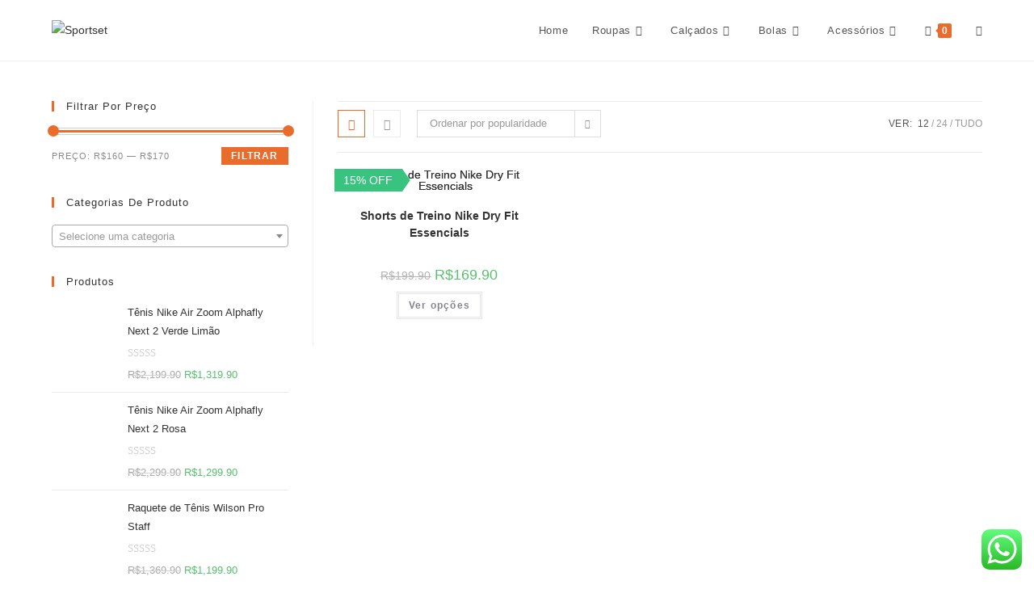

--- FILE ---
content_type: text/html; charset=UTF-8
request_url: https://sportset.com.br/cor/caqui/
body_size: 33358
content:
<!DOCTYPE html>
<html class="html" lang="pt-BR">
<head>
	<meta charset="UTF-8">
	<link rel="profile" href="https://gmpg.org/xfn/11">

	<meta name='robots' content='index, follow, max-image-preview:large, max-snippet:-1, max-video-preview:-1' />
	<style>img:is([sizes="auto" i], [sizes^="auto," i]) { contain-intrinsic-size: 3000px 1500px }</style>
	<meta name="viewport" content="width=device-width, initial-scale=1">
	<!-- This site is optimized with the Yoast SEO plugin v19.4 - https://yoast.com/wordpress/plugins/seo/ -->
	<title>Arquivos Caqui - Sportset</title>
	<link rel="canonical" href="https://sportset.com.br/cor/caqui/" />
	<meta property="og:locale" content="pt_BR" />
	<meta property="og:type" content="article" />
	<meta property="og:title" content="Arquivos Caqui - Sportset" />
	<meta property="og:url" content="https://sportset.com.br/cor/caqui/" />
	<meta property="og:site_name" content="Sportset" />
	<meta name="twitter:card" content="summary_large_image" />
	<script type="application/ld+json" class="yoast-schema-graph">{"@context":"https://schema.org","@graph":[{"@type":"Organization","@id":"https://sportset.com.br/#organization","name":"Sportset - Sua Loja do Futebol","url":"https://sportset.com.br/","sameAs":["https://www.instagram.com/Sportset.on","https://www.facebook.com/Sportset.on"],"logo":{"@type":"ImageObject","inLanguage":"pt-BR","@id":"https://sportset.com.br/#/schema/logo/image/","url":"https://sportset.com.br/wp-content/uploads/2021/02/cropped-logo-sportset-final.png","contentUrl":"https://sportset.com.br/wp-content/uploads/2021/02/cropped-logo-sportset-final.png","width":651,"height":195,"caption":"Sportset - Sua Loja do Futebol"},"image":{"@id":"https://sportset.com.br/#/schema/logo/image/"}},{"@type":"WebSite","@id":"https://sportset.com.br/#website","url":"https://sportset.com.br/","name":"Sportset","description":"Loja de Artigos Esportivos","publisher":{"@id":"https://sportset.com.br/#organization"},"potentialAction":[{"@type":"SearchAction","target":{"@type":"EntryPoint","urlTemplate":"https://sportset.com.br/?s={search_term_string}"},"query-input":"required name=search_term_string"}],"inLanguage":"pt-BR"},{"@type":"ImageObject","inLanguage":"pt-BR","@id":"https://sportset.com.br/cor/caqui/#primaryimage","url":"https://sportset.com.br/wp-content/uploads/2023/07/br-11134201-23030-q81jezvvj5nv76.jpeg","contentUrl":"https://sportset.com.br/wp-content/uploads/2023/07/br-11134201-23030-q81jezvvj5nv76.jpeg","width":800,"height":800},{"@type":"CollectionPage","@id":"https://sportset.com.br/cor/caqui/","url":"https://sportset.com.br/cor/caqui/","name":"Arquivos Caqui - Sportset","isPartOf":{"@id":"https://sportset.com.br/#website"},"primaryImageOfPage":{"@id":"https://sportset.com.br/cor/caqui/#primaryimage"},"image":{"@id":"https://sportset.com.br/cor/caqui/#primaryimage"},"thumbnailUrl":"https://sportset.com.br/wp-content/uploads/2023/07/br-11134201-23030-q81jezvvj5nv76.jpeg","breadcrumb":{"@id":"https://sportset.com.br/cor/caqui/#breadcrumb"},"inLanguage":"pt-BR"},{"@type":"BreadcrumbList","@id":"https://sportset.com.br/cor/caqui/#breadcrumb","itemListElement":[{"@type":"ListItem","position":1,"name":"Início","item":"https://sportset.com.br/"},{"@type":"ListItem","position":2,"name":"Caqui"}]}]}</script>
	<!-- / Yoast SEO plugin. -->


<link rel="alternate" type="application/rss+xml" title="Feed para Sportset &raquo;" href="https://sportset.com.br/feed/" />
<link rel="alternate" type="application/rss+xml" title="Feed de comentários para Sportset &raquo;" href="https://sportset.com.br/comments/feed/" />
<link rel="alternate" type="application/rss+xml" title="Feed para Sportset &raquo; Caqui Cor" href="https://sportset.com.br/cor/caqui/feed/" />
<script>
window._wpemojiSettings = {"baseUrl":"https:\/\/s.w.org\/images\/core\/emoji\/16.0.1\/72x72\/","ext":".png","svgUrl":"https:\/\/s.w.org\/images\/core\/emoji\/16.0.1\/svg\/","svgExt":".svg","source":{"concatemoji":"https:\/\/sportset.com.br\/wp-includes\/js\/wp-emoji-release.min.js?ver=6.8.3"}};
/*! This file is auto-generated */
!function(s,n){var o,i,e;function c(e){try{var t={supportTests:e,timestamp:(new Date).valueOf()};sessionStorage.setItem(o,JSON.stringify(t))}catch(e){}}function p(e,t,n){e.clearRect(0,0,e.canvas.width,e.canvas.height),e.fillText(t,0,0);var t=new Uint32Array(e.getImageData(0,0,e.canvas.width,e.canvas.height).data),a=(e.clearRect(0,0,e.canvas.width,e.canvas.height),e.fillText(n,0,0),new Uint32Array(e.getImageData(0,0,e.canvas.width,e.canvas.height).data));return t.every(function(e,t){return e===a[t]})}function u(e,t){e.clearRect(0,0,e.canvas.width,e.canvas.height),e.fillText(t,0,0);for(var n=e.getImageData(16,16,1,1),a=0;a<n.data.length;a++)if(0!==n.data[a])return!1;return!0}function f(e,t,n,a){switch(t){case"flag":return n(e,"\ud83c\udff3\ufe0f\u200d\u26a7\ufe0f","\ud83c\udff3\ufe0f\u200b\u26a7\ufe0f")?!1:!n(e,"\ud83c\udde8\ud83c\uddf6","\ud83c\udde8\u200b\ud83c\uddf6")&&!n(e,"\ud83c\udff4\udb40\udc67\udb40\udc62\udb40\udc65\udb40\udc6e\udb40\udc67\udb40\udc7f","\ud83c\udff4\u200b\udb40\udc67\u200b\udb40\udc62\u200b\udb40\udc65\u200b\udb40\udc6e\u200b\udb40\udc67\u200b\udb40\udc7f");case"emoji":return!a(e,"\ud83e\udedf")}return!1}function g(e,t,n,a){var r="undefined"!=typeof WorkerGlobalScope&&self instanceof WorkerGlobalScope?new OffscreenCanvas(300,150):s.createElement("canvas"),o=r.getContext("2d",{willReadFrequently:!0}),i=(o.textBaseline="top",o.font="600 32px Arial",{});return e.forEach(function(e){i[e]=t(o,e,n,a)}),i}function t(e){var t=s.createElement("script");t.src=e,t.defer=!0,s.head.appendChild(t)}"undefined"!=typeof Promise&&(o="wpEmojiSettingsSupports",i=["flag","emoji"],n.supports={everything:!0,everythingExceptFlag:!0},e=new Promise(function(e){s.addEventListener("DOMContentLoaded",e,{once:!0})}),new Promise(function(t){var n=function(){try{var e=JSON.parse(sessionStorage.getItem(o));if("object"==typeof e&&"number"==typeof e.timestamp&&(new Date).valueOf()<e.timestamp+604800&&"object"==typeof e.supportTests)return e.supportTests}catch(e){}return null}();if(!n){if("undefined"!=typeof Worker&&"undefined"!=typeof OffscreenCanvas&&"undefined"!=typeof URL&&URL.createObjectURL&&"undefined"!=typeof Blob)try{var e="postMessage("+g.toString()+"("+[JSON.stringify(i),f.toString(),p.toString(),u.toString()].join(",")+"));",a=new Blob([e],{type:"text/javascript"}),r=new Worker(URL.createObjectURL(a),{name:"wpTestEmojiSupports"});return void(r.onmessage=function(e){c(n=e.data),r.terminate(),t(n)})}catch(e){}c(n=g(i,f,p,u))}t(n)}).then(function(e){for(var t in e)n.supports[t]=e[t],n.supports.everything=n.supports.everything&&n.supports[t],"flag"!==t&&(n.supports.everythingExceptFlag=n.supports.everythingExceptFlag&&n.supports[t]);n.supports.everythingExceptFlag=n.supports.everythingExceptFlag&&!n.supports.flag,n.DOMReady=!1,n.readyCallback=function(){n.DOMReady=!0}}).then(function(){return e}).then(function(){var e;n.supports.everything||(n.readyCallback(),(e=n.source||{}).concatemoji?t(e.concatemoji):e.wpemoji&&e.twemoji&&(t(e.twemoji),t(e.wpemoji)))}))}((window,document),window._wpemojiSettings);
</script>
<link rel='stylesheet' id='ht_ctc_main_css-css' href='https://sportset.com.br/wp-content/plugins/click-to-chat-for-whatsapp/new/inc/assets/css/main.css?ver=3.31' media='all' />
<style id='wp-emoji-styles-inline-css'>

	img.wp-smiley, img.emoji {
		display: inline !important;
		border: none !important;
		box-shadow: none !important;
		height: 1em !important;
		width: 1em !important;
		margin: 0 0.07em !important;
		vertical-align: -0.1em !important;
		background: none !important;
		padding: 0 !important;
	}
</style>
<link rel='stylesheet' id='wp-block-library-css' href='https://sportset.com.br/wp-includes/css/dist/block-library/style.min.css?ver=6.8.3' media='all' />
<style id='wp-block-library-theme-inline-css'>
.wp-block-audio :where(figcaption){color:#555;font-size:13px;text-align:center}.is-dark-theme .wp-block-audio :where(figcaption){color:#ffffffa6}.wp-block-audio{margin:0 0 1em}.wp-block-code{border:1px solid #ccc;border-radius:4px;font-family:Menlo,Consolas,monaco,monospace;padding:.8em 1em}.wp-block-embed :where(figcaption){color:#555;font-size:13px;text-align:center}.is-dark-theme .wp-block-embed :where(figcaption){color:#ffffffa6}.wp-block-embed{margin:0 0 1em}.blocks-gallery-caption{color:#555;font-size:13px;text-align:center}.is-dark-theme .blocks-gallery-caption{color:#ffffffa6}:root :where(.wp-block-image figcaption){color:#555;font-size:13px;text-align:center}.is-dark-theme :root :where(.wp-block-image figcaption){color:#ffffffa6}.wp-block-image{margin:0 0 1em}.wp-block-pullquote{border-bottom:4px solid;border-top:4px solid;color:currentColor;margin-bottom:1.75em}.wp-block-pullquote cite,.wp-block-pullquote footer,.wp-block-pullquote__citation{color:currentColor;font-size:.8125em;font-style:normal;text-transform:uppercase}.wp-block-quote{border-left:.25em solid;margin:0 0 1.75em;padding-left:1em}.wp-block-quote cite,.wp-block-quote footer{color:currentColor;font-size:.8125em;font-style:normal;position:relative}.wp-block-quote:where(.has-text-align-right){border-left:none;border-right:.25em solid;padding-left:0;padding-right:1em}.wp-block-quote:where(.has-text-align-center){border:none;padding-left:0}.wp-block-quote.is-large,.wp-block-quote.is-style-large,.wp-block-quote:where(.is-style-plain){border:none}.wp-block-search .wp-block-search__label{font-weight:700}.wp-block-search__button{border:1px solid #ccc;padding:.375em .625em}:where(.wp-block-group.has-background){padding:1.25em 2.375em}.wp-block-separator.has-css-opacity{opacity:.4}.wp-block-separator{border:none;border-bottom:2px solid;margin-left:auto;margin-right:auto}.wp-block-separator.has-alpha-channel-opacity{opacity:1}.wp-block-separator:not(.is-style-wide):not(.is-style-dots){width:100px}.wp-block-separator.has-background:not(.is-style-dots){border-bottom:none;height:1px}.wp-block-separator.has-background:not(.is-style-wide):not(.is-style-dots){height:2px}.wp-block-table{margin:0 0 1em}.wp-block-table td,.wp-block-table th{word-break:normal}.wp-block-table :where(figcaption){color:#555;font-size:13px;text-align:center}.is-dark-theme .wp-block-table :where(figcaption){color:#ffffffa6}.wp-block-video :where(figcaption){color:#555;font-size:13px;text-align:center}.is-dark-theme .wp-block-video :where(figcaption){color:#ffffffa6}.wp-block-video{margin:0 0 1em}:root :where(.wp-block-template-part.has-background){margin-bottom:0;margin-top:0;padding:1.25em 2.375em}
</style>
<style id='classic-theme-styles-inline-css'>
/*! This file is auto-generated */
.wp-block-button__link{color:#fff;background-color:#32373c;border-radius:9999px;box-shadow:none;text-decoration:none;padding:calc(.667em + 2px) calc(1.333em + 2px);font-size:1.125em}.wp-block-file__button{background:#32373c;color:#fff;text-decoration:none}
</style>
<style id='global-styles-inline-css'>
:root{--wp--preset--aspect-ratio--square: 1;--wp--preset--aspect-ratio--4-3: 4/3;--wp--preset--aspect-ratio--3-4: 3/4;--wp--preset--aspect-ratio--3-2: 3/2;--wp--preset--aspect-ratio--2-3: 2/3;--wp--preset--aspect-ratio--16-9: 16/9;--wp--preset--aspect-ratio--9-16: 9/16;--wp--preset--color--black: #000000;--wp--preset--color--cyan-bluish-gray: #abb8c3;--wp--preset--color--white: #ffffff;--wp--preset--color--pale-pink: #f78da7;--wp--preset--color--vivid-red: #cf2e2e;--wp--preset--color--luminous-vivid-orange: #ff6900;--wp--preset--color--luminous-vivid-amber: #fcb900;--wp--preset--color--light-green-cyan: #7bdcb5;--wp--preset--color--vivid-green-cyan: #00d084;--wp--preset--color--pale-cyan-blue: #8ed1fc;--wp--preset--color--vivid-cyan-blue: #0693e3;--wp--preset--color--vivid-purple: #9b51e0;--wp--preset--gradient--vivid-cyan-blue-to-vivid-purple: linear-gradient(135deg,rgba(6,147,227,1) 0%,rgb(155,81,224) 100%);--wp--preset--gradient--light-green-cyan-to-vivid-green-cyan: linear-gradient(135deg,rgb(122,220,180) 0%,rgb(0,208,130) 100%);--wp--preset--gradient--luminous-vivid-amber-to-luminous-vivid-orange: linear-gradient(135deg,rgba(252,185,0,1) 0%,rgba(255,105,0,1) 100%);--wp--preset--gradient--luminous-vivid-orange-to-vivid-red: linear-gradient(135deg,rgba(255,105,0,1) 0%,rgb(207,46,46) 100%);--wp--preset--gradient--very-light-gray-to-cyan-bluish-gray: linear-gradient(135deg,rgb(238,238,238) 0%,rgb(169,184,195) 100%);--wp--preset--gradient--cool-to-warm-spectrum: linear-gradient(135deg,rgb(74,234,220) 0%,rgb(151,120,209) 20%,rgb(207,42,186) 40%,rgb(238,44,130) 60%,rgb(251,105,98) 80%,rgb(254,248,76) 100%);--wp--preset--gradient--blush-light-purple: linear-gradient(135deg,rgb(255,206,236) 0%,rgb(152,150,240) 100%);--wp--preset--gradient--blush-bordeaux: linear-gradient(135deg,rgb(254,205,165) 0%,rgb(254,45,45) 50%,rgb(107,0,62) 100%);--wp--preset--gradient--luminous-dusk: linear-gradient(135deg,rgb(255,203,112) 0%,rgb(199,81,192) 50%,rgb(65,88,208) 100%);--wp--preset--gradient--pale-ocean: linear-gradient(135deg,rgb(255,245,203) 0%,rgb(182,227,212) 50%,rgb(51,167,181) 100%);--wp--preset--gradient--electric-grass: linear-gradient(135deg,rgb(202,248,128) 0%,rgb(113,206,126) 100%);--wp--preset--gradient--midnight: linear-gradient(135deg,rgb(2,3,129) 0%,rgb(40,116,252) 100%);--wp--preset--font-size--small: 13px;--wp--preset--font-size--medium: 20px;--wp--preset--font-size--large: 36px;--wp--preset--font-size--x-large: 42px;--wp--preset--font-family--inter: "Inter", sans-serif;--wp--preset--font-family--cardo: Cardo;--wp--preset--spacing--20: 0.44rem;--wp--preset--spacing--30: 0.67rem;--wp--preset--spacing--40: 1rem;--wp--preset--spacing--50: 1.5rem;--wp--preset--spacing--60: 2.25rem;--wp--preset--spacing--70: 3.38rem;--wp--preset--spacing--80: 5.06rem;--wp--preset--shadow--natural: 6px 6px 9px rgba(0, 0, 0, 0.2);--wp--preset--shadow--deep: 12px 12px 50px rgba(0, 0, 0, 0.4);--wp--preset--shadow--sharp: 6px 6px 0px rgba(0, 0, 0, 0.2);--wp--preset--shadow--outlined: 6px 6px 0px -3px rgba(255, 255, 255, 1), 6px 6px rgba(0, 0, 0, 1);--wp--preset--shadow--crisp: 6px 6px 0px rgba(0, 0, 0, 1);}:where(.is-layout-flex){gap: 0.5em;}:where(.is-layout-grid){gap: 0.5em;}body .is-layout-flex{display: flex;}.is-layout-flex{flex-wrap: wrap;align-items: center;}.is-layout-flex > :is(*, div){margin: 0;}body .is-layout-grid{display: grid;}.is-layout-grid > :is(*, div){margin: 0;}:where(.wp-block-columns.is-layout-flex){gap: 2em;}:where(.wp-block-columns.is-layout-grid){gap: 2em;}:where(.wp-block-post-template.is-layout-flex){gap: 1.25em;}:where(.wp-block-post-template.is-layout-grid){gap: 1.25em;}.has-black-color{color: var(--wp--preset--color--black) !important;}.has-cyan-bluish-gray-color{color: var(--wp--preset--color--cyan-bluish-gray) !important;}.has-white-color{color: var(--wp--preset--color--white) !important;}.has-pale-pink-color{color: var(--wp--preset--color--pale-pink) !important;}.has-vivid-red-color{color: var(--wp--preset--color--vivid-red) !important;}.has-luminous-vivid-orange-color{color: var(--wp--preset--color--luminous-vivid-orange) !important;}.has-luminous-vivid-amber-color{color: var(--wp--preset--color--luminous-vivid-amber) !important;}.has-light-green-cyan-color{color: var(--wp--preset--color--light-green-cyan) !important;}.has-vivid-green-cyan-color{color: var(--wp--preset--color--vivid-green-cyan) !important;}.has-pale-cyan-blue-color{color: var(--wp--preset--color--pale-cyan-blue) !important;}.has-vivid-cyan-blue-color{color: var(--wp--preset--color--vivid-cyan-blue) !important;}.has-vivid-purple-color{color: var(--wp--preset--color--vivid-purple) !important;}.has-black-background-color{background-color: var(--wp--preset--color--black) !important;}.has-cyan-bluish-gray-background-color{background-color: var(--wp--preset--color--cyan-bluish-gray) !important;}.has-white-background-color{background-color: var(--wp--preset--color--white) !important;}.has-pale-pink-background-color{background-color: var(--wp--preset--color--pale-pink) !important;}.has-vivid-red-background-color{background-color: var(--wp--preset--color--vivid-red) !important;}.has-luminous-vivid-orange-background-color{background-color: var(--wp--preset--color--luminous-vivid-orange) !important;}.has-luminous-vivid-amber-background-color{background-color: var(--wp--preset--color--luminous-vivid-amber) !important;}.has-light-green-cyan-background-color{background-color: var(--wp--preset--color--light-green-cyan) !important;}.has-vivid-green-cyan-background-color{background-color: var(--wp--preset--color--vivid-green-cyan) !important;}.has-pale-cyan-blue-background-color{background-color: var(--wp--preset--color--pale-cyan-blue) !important;}.has-vivid-cyan-blue-background-color{background-color: var(--wp--preset--color--vivid-cyan-blue) !important;}.has-vivid-purple-background-color{background-color: var(--wp--preset--color--vivid-purple) !important;}.has-black-border-color{border-color: var(--wp--preset--color--black) !important;}.has-cyan-bluish-gray-border-color{border-color: var(--wp--preset--color--cyan-bluish-gray) !important;}.has-white-border-color{border-color: var(--wp--preset--color--white) !important;}.has-pale-pink-border-color{border-color: var(--wp--preset--color--pale-pink) !important;}.has-vivid-red-border-color{border-color: var(--wp--preset--color--vivid-red) !important;}.has-luminous-vivid-orange-border-color{border-color: var(--wp--preset--color--luminous-vivid-orange) !important;}.has-luminous-vivid-amber-border-color{border-color: var(--wp--preset--color--luminous-vivid-amber) !important;}.has-light-green-cyan-border-color{border-color: var(--wp--preset--color--light-green-cyan) !important;}.has-vivid-green-cyan-border-color{border-color: var(--wp--preset--color--vivid-green-cyan) !important;}.has-pale-cyan-blue-border-color{border-color: var(--wp--preset--color--pale-cyan-blue) !important;}.has-vivid-cyan-blue-border-color{border-color: var(--wp--preset--color--vivid-cyan-blue) !important;}.has-vivid-purple-border-color{border-color: var(--wp--preset--color--vivid-purple) !important;}.has-vivid-cyan-blue-to-vivid-purple-gradient-background{background: var(--wp--preset--gradient--vivid-cyan-blue-to-vivid-purple) !important;}.has-light-green-cyan-to-vivid-green-cyan-gradient-background{background: var(--wp--preset--gradient--light-green-cyan-to-vivid-green-cyan) !important;}.has-luminous-vivid-amber-to-luminous-vivid-orange-gradient-background{background: var(--wp--preset--gradient--luminous-vivid-amber-to-luminous-vivid-orange) !important;}.has-luminous-vivid-orange-to-vivid-red-gradient-background{background: var(--wp--preset--gradient--luminous-vivid-orange-to-vivid-red) !important;}.has-very-light-gray-to-cyan-bluish-gray-gradient-background{background: var(--wp--preset--gradient--very-light-gray-to-cyan-bluish-gray) !important;}.has-cool-to-warm-spectrum-gradient-background{background: var(--wp--preset--gradient--cool-to-warm-spectrum) !important;}.has-blush-light-purple-gradient-background{background: var(--wp--preset--gradient--blush-light-purple) !important;}.has-blush-bordeaux-gradient-background{background: var(--wp--preset--gradient--blush-bordeaux) !important;}.has-luminous-dusk-gradient-background{background: var(--wp--preset--gradient--luminous-dusk) !important;}.has-pale-ocean-gradient-background{background: var(--wp--preset--gradient--pale-ocean) !important;}.has-electric-grass-gradient-background{background: var(--wp--preset--gradient--electric-grass) !important;}.has-midnight-gradient-background{background: var(--wp--preset--gradient--midnight) !important;}.has-small-font-size{font-size: var(--wp--preset--font-size--small) !important;}.has-medium-font-size{font-size: var(--wp--preset--font-size--medium) !important;}.has-large-font-size{font-size: var(--wp--preset--font-size--large) !important;}.has-x-large-font-size{font-size: var(--wp--preset--font-size--x-large) !important;}
:where(.wp-block-post-template.is-layout-flex){gap: 1.25em;}:where(.wp-block-post-template.is-layout-grid){gap: 1.25em;}
:where(.wp-block-columns.is-layout-flex){gap: 2em;}:where(.wp-block-columns.is-layout-grid){gap: 2em;}
:root :where(.wp-block-pullquote){font-size: 1.5em;line-height: 1.6;}
</style>
<link rel='stylesheet' id='contact-form-7-css' href='https://sportset.com.br/wp-content/plugins/contact-form-7/includes/css/styles.css?ver=5.7.2' media='all' />
<style id='woocommerce-inline-inline-css'>
.woocommerce form .form-row .required { visibility: visible; }
</style>
<link rel='stylesheet' id='0e37874c1-css' href='https://sportset.com.br/wp-content/uploads/essential-addons-elementor/734e5f942.min.css?ver=1769901770' media='all' />
<link rel='stylesheet' id='woo-variation-swatches-css' href='https://sportset.com.br/wp-content/plugins/woo-variation-swatches/assets/css/frontend.min.css?ver=1746132178' media='all' />
<style id='woo-variation-swatches-inline-css'>
:root {
--wvs-tick:url("data:image/svg+xml;utf8,%3Csvg filter='drop-shadow(0px 0px 2px rgb(0 0 0 / .8))' xmlns='http://www.w3.org/2000/svg'  viewBox='0 0 30 30'%3E%3Cpath fill='none' stroke='%23ffffff' stroke-linecap='round' stroke-linejoin='round' stroke-width='4' d='M4 16L11 23 27 7'/%3E%3C/svg%3E");

--wvs-cross:url("data:image/svg+xml;utf8,%3Csvg filter='drop-shadow(0px 0px 5px rgb(255 255 255 / .6))' xmlns='http://www.w3.org/2000/svg' width='72px' height='72px' viewBox='0 0 24 24'%3E%3Cpath fill='none' stroke='%23ff0000' stroke-linecap='round' stroke-width='0.6' d='M5 5L19 19M19 5L5 19'/%3E%3C/svg%3E");
--wvs-single-product-item-width:30px;
--wvs-single-product-item-height:30px;
--wvs-single-product-item-font-size:16px}
</style>
<link rel='stylesheet' id='brands-styles-css' href='https://sportset.com.br/wp-content/plugins/woocommerce/assets/css/brands.css?ver=9.7.2' media='all' />
<link rel='stylesheet' id='oceanwp-woo-mini-cart-css' href='https://sportset.com.br/wp-content/themes/oceanwp/assets/css/woo/woo-mini-cart.min.css?ver=6.8.3' media='all' />
<link rel='stylesheet' id='font-awesome-css' href='https://sportset.com.br/wp-content/themes/oceanwp/assets/fonts/fontawesome/css/all.min.css?ver=5.15.1' media='all' />
<link rel='stylesheet' id='simple-line-icons-css' href='https://sportset.com.br/wp-content/themes/oceanwp/assets/css/third/simple-line-icons.min.css?ver=2.4.0' media='all' />
<link rel='stylesheet' id='oceanwp-style-css' href='https://sportset.com.br/wp-content/themes/oceanwp/assets/css/style.min.css?ver=3.1.2' media='all' />
<link rel='stylesheet' id='fontawesome-css' href='https://sportset.com.br/wp-content/themes/oceanwp/inc/customizer/assets/css/fontawesome-all.min.css?ver=5.8.2' media='all' />
<link rel='stylesheet' id='sticky-header-oceanwp-style-css' href='https://sportset.com.br/wp-content/plugins/sticky-header-oceanwp//style.css?ver=6.8.3' media='all' />
<link rel='stylesheet' id='oceanwp-woocommerce-css' href='https://sportset.com.br/wp-content/themes/oceanwp/assets/css/woo/woocommerce.min.css?ver=6.8.3' media='all' />
<link rel='stylesheet' id='oceanwp-woo-star-font-css' href='https://sportset.com.br/wp-content/themes/oceanwp/assets/css/woo/woo-star-font.min.css?ver=6.8.3' media='all' />
<link rel='stylesheet' id='oe-widgets-style-css' href='https://sportset.com.br/wp-content/plugins/ocean-extra/assets/css/widgets.css?ver=6.8.3' media='all' />
<script src="https://sportset.com.br/wp-includes/js/jquery/jquery.min.js?ver=3.7.1" id="jquery-core-js"></script>
<script src="https://sportset.com.br/wp-includes/js/jquery/jquery-migrate.min.js?ver=3.4.1" id="jquery-migrate-js"></script>
<script src="https://sportset.com.br/wp-content/plugins/woocommerce/assets/js/jquery-blockui/jquery.blockUI.min.js?ver=2.7.0-wc.9.7.2" id="jquery-blockui-js" data-wp-strategy="defer"></script>
<script id="wc-add-to-cart-js-extra">
var wc_add_to_cart_params = {"ajax_url":"\/wp-admin\/admin-ajax.php","wc_ajax_url":"\/?wc-ajax=%%endpoint%%","i18n_view_cart":"Ver carrinho","cart_url":"https:\/\/sportset.com.br\/carrinho\/","is_cart":"","cart_redirect_after_add":"yes"};
</script>
<script src="https://sportset.com.br/wp-content/plugins/woocommerce/assets/js/frontend/add-to-cart.min.js?ver=9.7.2" id="wc-add-to-cart-js" defer data-wp-strategy="defer"></script>
<script src="https://sportset.com.br/wp-content/plugins/woocommerce/assets/js/js-cookie/js.cookie.min.js?ver=2.1.4-wc.9.7.2" id="js-cookie-js" defer data-wp-strategy="defer"></script>
<script id="woocommerce-js-extra">
var woocommerce_params = {"ajax_url":"\/wp-admin\/admin-ajax.php","wc_ajax_url":"\/?wc-ajax=%%endpoint%%","i18n_password_show":"Show password","i18n_password_hide":"Hide password"};
</script>
<script src="https://sportset.com.br/wp-content/plugins/woocommerce/assets/js/frontend/woocommerce.min.js?ver=9.7.2" id="woocommerce-js" defer data-wp-strategy="defer"></script>
<script src="https://sportset.com.br/wp-content/themes/oceanwp/assets/js/vendors/smoothscroll.min.js?ver=3.1.2" id="ow-smoothscroll-js"></script>
<script src="https://sportset.com.br/wp-content/plugins/sticky-header-oceanwp//main.js?ver=1.0.0" id="sticky-header-oceanwp-js"></script>
<link rel="https://api.w.org/" href="https://sportset.com.br/wp-json/" /><link rel="EditURI" type="application/rsd+xml" title="RSD" href="https://sportset.com.br/xmlrpc.php?rsd" />
<meta name="generator" content="WordPress 6.8.3" />
<meta name="generator" content="WooCommerce 9.7.2" />
<!-- start Simple Custom CSS and JS -->
<style>
#payment_method_pix_gateway + label .payment-method__label-icon::after {
    content: " 5% DE DESCONTO";
    color: #27ae60 !important;
    font-weight: bold !important;
    margin-left: 5px !important;
    font-size: 14px !important;
    display: inline-block !important;
}

#payment_method_getnet-creditcard + label .payment-method__label-icon {
    background-image: url('https://sportset.com.br/wp-content/plugins/woocommerce-mercadopago/assets/images/icons/icon-blue-card.png?ver=7.10.2');
    background-size: contain;
    background-repeat: no-repeat;
    background-position: left center;
    width: 24px;  /* Ajuste conforme necessário */
    height: 24px; /* Ajuste conforme necessário */
    display: inline-block;
    margin-left: 5px;
    vertical-align: middle;
}</style>
<!-- end Simple Custom CSS and JS -->
<!-- start Simple Custom CSS and JS -->
<!-- Add HTML code to the header or the footer.

For example, you can use the following code for loading the jQuery library from Google CDN:
<script src="https://ajax.googleapis.com/ajax/libs/jquery/3.6.0/jquery.min.js"></script>

or the following one for loading the Bootstrap library from jsDelivr:
<link href="https://cdn.jsdelivr.net/npm/bootstrap@5.1.3/dist/css/bootstrap.min.css" rel="stylesheet" integrity="sha384-1BmE4kWBq78iYhFldvKuhfTAU6auU8tT94WrHftjDbrCEXSU1oBoqyl2QvZ6jIW3" crossorigin="anonymous">

-- End of the comment --> 

<meta name="google-site-verification" content="3ODlWsEqAm_6Z32bWABDtCnNnA4_qRPUQ-7zGH_GS6o" /><!-- end Simple Custom CSS and JS -->
<!-- start Simple Custom CSS and JS -->
<script src="https://www.mercadopago.com/v2/security.js" view=""></script><!-- end Simple Custom CSS and JS -->
<!-- Google site verification - Google for WooCommerce -->
<meta name="google-site-verification" content="G9iu-5foC2JJROgV9kFJq5mU6UceskGkj8hIqI7Jbzw" />
	<noscript><style>.woocommerce-product-gallery{ opacity: 1 !important; }</style></noscript>
	<!-- Google tag (gtag.js) -->
<script async src="https://www.googletagmanager.com/gtag/js?id=UA-194797838-1"></script>
<script>
  window.dataLayer = window.dataLayer || [];
  function gtag(){dataLayer.push(arguments);}
  gtag('js', new Date());

  gtag('config', 'UA-194797838-1');
</script>

<script>
!function (w, d, t) {
  w.TiktokAnalyticsObject=t;var ttq=w[t]=w[t]||[];ttq.methods=["page","track","identify","instances","debug","on","off","once","ready","alias","group","enableCookie","disableCookie"],ttq.setAndDefer=function(t,e){t[e]=function(){t.push([e].concat(Array.prototype.slice.call(arguments,0)))}};for(var i=0;i<ttq.methods.length;i++)ttq.setAndDefer(ttq,ttq.methods[i]);ttq.instance=function(t){for(var e=ttq._i[t]||[],n=0;n<ttq.methods.length;n++)ttq.setAndDefer(e,ttq.methods[n]);return e},ttq.load=function(e,n){var i="https://analytics.tiktok.com/i18n/pixel/events.js";ttq._i=ttq._i||{},ttq._i[e]=[],ttq._i[e]._u=i,ttq._t=ttq._t||{},ttq._t[e]=+new Date,ttq._o=ttq._o||{},ttq._o[e]=n||{};var o=document.createElement("script");o.type="text/javascript",o.async=!0,o.src=i+"?sdkid="+e+"&lib="+t;var a=document.getElementsByTagName("script")[0];a.parentNode.insertBefore(o,a)};

  ttq.load('CGD2N8JC77UD86LQ8QTG');
  ttq.page();
}(window, document, 'ttq');
</script>
<!-- Google tag (gtag.js) -->
<script async src="https://www.googletagmanager.com/gtag/js?id=AW-11229037963">
</script>
<script>
  window.dataLayer = window.dataLayer || [];
  function gtag(){dataLayer.push(arguments);}
  gtag('js', new Date());

  gtag('config', 'AW-11229037963');
</script>
<!-- Facebook Pixel Code -->
<script>
!function(f,b,e,v,n,t,s)
{if(f.fbq)return;n=f.fbq=function(){n.callMethod?
n.callMethod.apply(n,arguments):n.queue.push(arguments)};
if(!f._fbq)f._fbq=n;n.push=n;n.loaded=!0;n.version='2.0';
n.queue=[];t=b.createElement(e);t.async=!0;
t.src=v;s=b.getElementsByTagName(e)[0];
s.parentNode.insertBefore(t,s)}(window,document,'script',
'https://connect.facebook.net/en_US/fbevents.js');
 fbq('init', '753997016301378'); 
fbq('track', 'PageView');
</script>
<noscript>
 <img height="1" width="1" 
src="https://www.facebook.com/tr?id=753997016301378&ev=PageView
&noscript=1"/>
</noscript>
<!-- End Facebook Pixel Code -->
<script>var sticky_header_style = "";</script>			<script  type="text/javascript">
				!function(f,b,e,v,n,t,s){if(f.fbq)return;n=f.fbq=function(){n.callMethod?
					n.callMethod.apply(n,arguments):n.queue.push(arguments)};if(!f._fbq)f._fbq=n;
					n.push=n;n.loaded=!0;n.version='2.0';n.queue=[];t=b.createElement(e);t.async=!0;
					t.src=v;s=b.getElementsByTagName(e)[0];s.parentNode.insertBefore(t,s)}(window,
					document,'script','https://connect.facebook.net/en_US/fbevents.js');
			</script>
			<!-- WooCommerce Facebook Integration Begin -->
			<script  type="text/javascript">

				fbq('init', '2587849668186731', {}, {
    "agent": "woocommerce-9.7.2-3.0.7"
});

				fbq( 'track', 'PageView', {
    "source": "woocommerce",
    "version": "9.7.2",
    "pluginVersion": "3.0.7"
} );

				document.addEventListener( 'DOMContentLoaded', function() {
					jQuery && jQuery( function( $ ) {
						// Insert placeholder for events injected when a product is added to the cart through AJAX.
						$( document.body ).append( '<div class=\"wc-facebook-pixel-event-placeholder\"></div>' );
					} );
				}, false );

			</script>
			<!-- WooCommerce Facebook Integration End -->
			<style class='wp-fonts-local'>
@font-face{font-family:Inter;font-style:normal;font-weight:300 900;font-display:fallback;src:url('https://sportset.com.br/wp-content/plugins/woocommerce/assets/fonts/Inter-VariableFont_slnt,wght.woff2') format('woff2');font-stretch:normal;}
@font-face{font-family:Cardo;font-style:normal;font-weight:400;font-display:fallback;src:url('https://sportset.com.br/wp-content/plugins/woocommerce/assets/fonts/cardo_normal_400.woff2') format('woff2');}
</style>
<link rel="icon" href="https://sportset.com.br/wp-content/uploads/2021/04/cropped-favicon-32x32.png" sizes="32x32" />
<link rel="icon" href="https://sportset.com.br/wp-content/uploads/2021/04/cropped-favicon-192x192.png" sizes="192x192" />
<link rel="apple-touch-icon" href="https://sportset.com.br/wp-content/uploads/2021/04/cropped-favicon-180x180.png" />
<meta name="msapplication-TileImage" content="https://sportset.com.br/wp-content/uploads/2021/04/cropped-favicon-270x270.png" />
<!-- OceanWP CSS -->
<style type="text/css">
/* General CSS */.woocommerce-MyAccount-navigation ul li a:before,.woocommerce-checkout .woocommerce-info a,.woocommerce-checkout #payment ul.payment_methods .wc_payment_method>input[type=radio]:first-child:checked+label:before,.woocommerce-checkout #payment .payment_method_paypal .about_paypal,.woocommerce ul.products li.product li.category a:hover,.woocommerce ul.products li.product .button:hover,.woocommerce ul.products li.product .product-inner .added_to_cart:hover,.product_meta .posted_in a:hover,.product_meta .tagged_as a:hover,.woocommerce div.product .woocommerce-tabs ul.tabs li a:hover,.woocommerce div.product .woocommerce-tabs ul.tabs li.active a,.woocommerce .oceanwp-grid-list a.active,.woocommerce .oceanwp-grid-list a:hover,.woocommerce .oceanwp-off-canvas-filter:hover,.widget_shopping_cart ul.cart_list li .owp-grid-wrap .owp-grid a.remove:hover,.widget_product_categories li a:hover ~ .count,.widget_layered_nav li a:hover ~ .count,.woocommerce ul.products li.product:not(.product-category) .woo-entry-buttons li a:hover,a:hover,a.light:hover,.theme-heading .text::before,.theme-heading .text::after,#top-bar-content >a:hover,#top-bar-social li.oceanwp-email a:hover,#site-navigation-wrap .dropdown-menu >li >a:hover,#site-header.medium-header #medium-searchform button:hover,.oceanwp-mobile-menu-icon a:hover,.blog-entry.post .blog-entry-header .entry-title a:hover,.blog-entry.post .blog-entry-readmore a:hover,.blog-entry.thumbnail-entry .blog-entry-category a,ul.meta li a:hover,.dropcap,.single nav.post-navigation .nav-links .title,body .related-post-title a:hover,body #wp-calendar caption,body .contact-info-widget.default i,body .contact-info-widget.big-icons i,body .custom-links-widget .oceanwp-custom-links li a:hover,body .custom-links-widget .oceanwp-custom-links li a:hover:before,body .posts-thumbnails-widget li a:hover,body .social-widget li.oceanwp-email a:hover,.comment-author .comment-meta .comment-reply-link,#respond #cancel-comment-reply-link:hover,#footer-widgets .footer-box a:hover,#footer-bottom a:hover,#footer-bottom #footer-bottom-menu a:hover,.sidr a:hover,.sidr-class-dropdown-toggle:hover,.sidr-class-menu-item-has-children.active >a,.sidr-class-menu-item-has-children.active >a >.sidr-class-dropdown-toggle,input[type=checkbox]:checked:before{color:#ea6c2d}.woocommerce .oceanwp-grid-list a.active .owp-icon use,.woocommerce .oceanwp-grid-list a:hover .owp-icon use,.single nav.post-navigation .nav-links .title .owp-icon use,.blog-entry.post .blog-entry-readmore a:hover .owp-icon use,body .contact-info-widget.default .owp-icon use,body .contact-info-widget.big-icons .owp-icon use{stroke:#ea6c2d}.woocommerce div.product div.images .open-image,.wcmenucart-details.count,.woocommerce-message a,.woocommerce-error a,.woocommerce-info a,.woocommerce .widget_price_filter .ui-slider .ui-slider-handle,.woocommerce .widget_price_filter .ui-slider .ui-slider-range,.owp-product-nav li a.owp-nav-link:hover,.woocommerce div.product.owp-tabs-layout-vertical .woocommerce-tabs ul.tabs li a:after,.woocommerce .widget_product_categories li.current-cat >a ~ .count,.woocommerce .widget_product_categories li.current-cat >a:before,.woocommerce .widget_layered_nav li.chosen a ~ .count,.woocommerce .widget_layered_nav li.chosen a:before,#owp-checkout-timeline .active .timeline-wrapper,.bag-style:hover .wcmenucart-cart-icon .wcmenucart-count,.show-cart .wcmenucart-cart-icon .wcmenucart-count,.woocommerce ul.products li.product:not(.product-category) .image-wrap .button,input[type="button"],input[type="reset"],input[type="submit"],button[type="submit"],.button,#site-navigation-wrap .dropdown-menu >li.btn >a >span,.thumbnail:hover i,.post-quote-content,.omw-modal .omw-close-modal,body .contact-info-widget.big-icons li:hover i,body div.wpforms-container-full .wpforms-form input[type=submit],body div.wpforms-container-full .wpforms-form button[type=submit],body div.wpforms-container-full .wpforms-form .wpforms-page-button{background-color:#ea6c2d}.thumbnail:hover .link-post-svg-icon{background-color:#ea6c2d}body .contact-info-widget.big-icons li:hover .owp-icon{background-color:#ea6c2d}.current-shop-items-dropdown{border-top-color:#ea6c2d}.woocommerce div.product .woocommerce-tabs ul.tabs li.active a{border-bottom-color:#ea6c2d}.wcmenucart-details.count:before{border-color:#ea6c2d}.woocommerce ul.products li.product .button:hover{border-color:#ea6c2d}.woocommerce ul.products li.product .product-inner .added_to_cart:hover{border-color:#ea6c2d}.woocommerce div.product .woocommerce-tabs ul.tabs li.active a{border-color:#ea6c2d}.woocommerce .oceanwp-grid-list a.active{border-color:#ea6c2d}.woocommerce .oceanwp-grid-list a:hover{border-color:#ea6c2d}.woocommerce .oceanwp-off-canvas-filter:hover{border-color:#ea6c2d}.owp-product-nav li a.owp-nav-link:hover{border-color:#ea6c2d}.widget_shopping_cart_content .buttons .button:first-child:hover{border-color:#ea6c2d}.widget_shopping_cart ul.cart_list li .owp-grid-wrap .owp-grid a.remove:hover{border-color:#ea6c2d}.widget_product_categories li a:hover ~ .count{border-color:#ea6c2d}.woocommerce .widget_product_categories li.current-cat >a ~ .count{border-color:#ea6c2d}.woocommerce .widget_product_categories li.current-cat >a:before{border-color:#ea6c2d}.widget_layered_nav li a:hover ~ .count{border-color:#ea6c2d}.woocommerce .widget_layered_nav li.chosen a ~ .count{border-color:#ea6c2d}.woocommerce .widget_layered_nav li.chosen a:before{border-color:#ea6c2d}#owp-checkout-timeline.arrow .active .timeline-wrapper:before{border-top-color:#ea6c2d;border-bottom-color:#ea6c2d}#owp-checkout-timeline.arrow .active .timeline-wrapper:after{border-left-color:#ea6c2d;border-right-color:#ea6c2d}.bag-style:hover .wcmenucart-cart-icon .wcmenucart-count{border-color:#ea6c2d}.bag-style:hover .wcmenucart-cart-icon .wcmenucart-count:after{border-color:#ea6c2d}.show-cart .wcmenucart-cart-icon .wcmenucart-count{border-color:#ea6c2d}.show-cart .wcmenucart-cart-icon .wcmenucart-count:after{border-color:#ea6c2d}.woocommerce ul.products li.product:not(.product-category) .woo-product-gallery .active a{border-color:#ea6c2d}.woocommerce ul.products li.product:not(.product-category) .woo-product-gallery a:hover{border-color:#ea6c2d}.widget-title{border-color:#ea6c2d}blockquote{border-color:#ea6c2d}#searchform-dropdown{border-color:#ea6c2d}.dropdown-menu .sub-menu{border-color:#ea6c2d}.blog-entry.large-entry .blog-entry-readmore a:hover{border-color:#ea6c2d}.oceanwp-newsletter-form-wrap input[type="email"]:focus{border-color:#ea6c2d}.social-widget li.oceanwp-email a:hover{border-color:#ea6c2d}#respond #cancel-comment-reply-link:hover{border-color:#ea6c2d}body .contact-info-widget.big-icons li:hover i{border-color:#ea6c2d}#footer-widgets .oceanwp-newsletter-form-wrap input[type="email"]:focus{border-color:#ea6c2d}blockquote,.wp-block-quote{border-left-color:#ea6c2d}body .contact-info-widget.big-icons li:hover .owp-icon{border-color:#ea6c2d}.woocommerce div.product div.images .open-image:hover,.woocommerce-error a:hover,.woocommerce-info a:hover,.woocommerce-message a:hover,.woocommerce ul.products li.product:not(.product-category) .image-wrap .button:hover,input[type="button"]:hover,input[type="reset"]:hover,input[type="submit"]:hover,button[type="submit"]:hover,input[type="button"]:focus,input[type="reset"]:focus,input[type="submit"]:focus,button[type="submit"]:focus,.button:hover,#site-navigation-wrap .dropdown-menu >li.btn >a:hover >span,.post-quote-author,.omw-modal .omw-close-modal:hover,body div.wpforms-container-full .wpforms-form input[type=submit]:hover,body div.wpforms-container-full .wpforms-form button[type=submit]:hover,body div.wpforms-container-full .wpforms-form .wpforms-page-button:hover{background-color:#01605d}a:hover{color:#ea6c2d}a:hover .owp-icon use{stroke:#ea6c2d}/* Header CSS */#site-logo #site-logo-inner,.oceanwp-social-menu .social-menu-inner,#site-header.full_screen-header .menu-bar-inner,.after-header-content .after-header-content-inner{height:75px}#site-navigation-wrap .dropdown-menu >li >a,.oceanwp-mobile-menu-icon a,.mobile-menu-close,.after-header-content-inner >a{line-height:75px}#site-header.has-header-media .overlay-header-media{background-color:rgba(0,0,0,0.5)}#site-logo #site-logo-inner a img,#site-header.center-header #site-navigation-wrap .middle-site-logo a img{max-width:135px}/* Footer Widgets CSS */#footer-widgets,#footer-widgets p,#footer-widgets li a:before,#footer-widgets .contact-info-widget span.oceanwp-contact-title,#footer-widgets .recent-posts-date,#footer-widgets .recent-posts-comments,#footer-widgets .widget-recent-posts-icons li .fa{color:#f9f9f9}/* WooCommerce CSS */#owp-checkout-timeline .timeline-step{color:#cccccc}#owp-checkout-timeline .timeline-step{border-color:#cccccc}
</style></head>

<body class="archive tax-pa_cor term-caqui term-446 wp-custom-logo wp-embed-responsive wp-theme-oceanwp theme-oceanwp woocommerce woocommerce-page woocommerce-no-js woo-variation-swatches wvs-behavior-blur wvs-theme-oceanwp wvs-show-label wvs-tooltip oceanwp-theme dropdown-mobile default-breakpoint has-sidebar content-left-sidebar page-header-disabled has-breadcrumbs has-grid-list account-original-style elementor-default elementor-kit-1142" itemscope="itemscope" itemtype="https://schema.org/WebPage">

	
	
	<div id="outer-wrap" class="site clr">

		<a class="skip-link screen-reader-text" href="#main">Skip to content</a>

		
		<div id="wrap" class="clr">

			
			
<header id="site-header" class="minimal-header search-overlay clr" data-height="75" itemscope="itemscope" itemtype="https://schema.org/WPHeader" role="banner">

	
					
			<div id="site-header-inner" class="clr container">

				
				

<div id="site-logo" class="clr" itemscope itemtype="https://schema.org/Brand" >

	
	<div id="site-logo-inner" class="clr">

		<a href="https://sportset.com.br/" class="custom-logo-link" rel="home"><img width="651" height="195" src="https://sportset.com.br/wp-content/uploads/2021/02/cropped-logo-sportset-final.png" class="custom-logo" alt="Sportset" decoding="async" fetchpriority="high" srcset="https://sportset.com.br/wp-content/uploads/2021/02/cropped-logo-sportset-final.png 651w, https://sportset.com.br/wp-content/uploads/2021/02/cropped-logo-sportset-final-300x90.png 300w" sizes="(max-width: 651px) 100vw, 651px" /></a>
	</div><!-- #site-logo-inner -->

	
	
</div><!-- #site-logo -->

			<div id="site-navigation-wrap" class="clr">
			
			
			
			<nav id="site-navigation" class="navigation main-navigation clr" itemscope="itemscope" itemtype="https://schema.org/SiteNavigationElement" role="navigation" >

				<ul id="menu-mobile-menu" class="main-menu dropdown-menu sf-menu"><li id="menu-item-14077" class="menu-item menu-item-type-post_type menu-item-object-page menu-item-home menu-item-14077"><a href="https://sportset.com.br/" class="menu-link"><span class="text-wrap">Home</span></a></li><li id="menu-item-35067" class="menu-item menu-item-type-taxonomy menu-item-object-product_cat menu-item-has-children dropdown menu-item-35067"><a href="https://sportset.com.br/product-category/roupas-esportivas/" class="menu-link"><span class="text-wrap">Roupas<i class="nav-arrow fa fa-angle-down" aria-hidden="true" role="img"></i></span></a>
<ul class="sub-menu">
	<li id="menu-item-34784" class="menu-item menu-item-type-taxonomy menu-item-object-product_cat menu-item-has-children dropdown menu-item-34784"><a href="https://sportset.com.br/product-category/masculino/" class="menu-link"><span class="text-wrap">Homem<i class="nav-arrow fa fa-angle-right" aria-hidden="true" role="img"></i></span></a>
	<ul class="sub-menu">
		<li id="menu-item-35070" class="menu-item menu-item-type-taxonomy menu-item-object-product_cat menu-item-35070"><a href="https://sportset.com.br/product-category/camisetas-de-treino-masculino/" class="menu-link"><span class="text-wrap">Camisetas</span></a></li>		<li id="menu-item-33484" class="menu-item menu-item-type-taxonomy menu-item-object-product_cat menu-item-33484"><a href="https://sportset.com.br/product-category/roupas-esportivas/shorts-de-treino-masculino/" class="menu-link"><span class="text-wrap">Shorts</span></a></li>	</ul>
</li>	<li id="menu-item-34785" class="menu-item menu-item-type-taxonomy menu-item-object-product_cat menu-item-has-children dropdown menu-item-34785"><a href="https://sportset.com.br/product-category/feminino/" class="menu-link"><span class="text-wrap">Mulher<i class="nav-arrow fa fa-angle-right" aria-hidden="true" role="img"></i></span></a>
	<ul class="sub-menu">
		<li id="menu-item-35074" class="menu-item menu-item-type-taxonomy menu-item-object-product_cat menu-item-35074"><a href="https://sportset.com.br/product-category/roupas-esportivas/shorts-de-treino-feminino/" class="menu-link"><span class="text-wrap">Shorts</span></a></li>		<li id="menu-item-48017" class="menu-item menu-item-type-taxonomy menu-item-object-product_cat menu-item-48017"><a href="https://sportset.com.br/product-category/roupas-esportivas/conjuntos-fitness-femininos/" class="menu-link"><span class="text-wrap">Conjuntos de Treino</span></a></li>	</ul>
</li>	<li id="menu-item-43295" class="menu-item menu-item-type-taxonomy menu-item-object-product_cat menu-item-43295"><a href="https://sportset.com.br/product-category/camisetas/clubes-brasileiros/" class="menu-link"><span class="text-wrap">Camisetas Clubes Brasileiros</span></a></li>	<li id="menu-item-43296" class="menu-item menu-item-type-taxonomy menu-item-object-product_cat menu-item-43296"><a href="https://sportset.com.br/product-category/camisetas/clubes-europeus/" class="menu-link"><span class="text-wrap">Camisetas Clubes Europeus</span></a></li>	<li id="menu-item-43297" class="menu-item menu-item-type-taxonomy menu-item-object-product_cat menu-item-43297"><a href="https://sportset.com.br/product-category/camisetas/selecoes-nacionais/" class="menu-link"><span class="text-wrap">Camisetas Seleções Nacionais</span></a></li></ul>
</li><li id="menu-item-22777" class="menu-item menu-item-type-taxonomy menu-item-object-product_cat menu-item-has-children dropdown menu-item-22777"><a href="https://sportset.com.br/product-category/calcados/" class="menu-link"><span class="text-wrap">Calçados<i class="nav-arrow fa fa-angle-down" aria-hidden="true" role="img"></i></span></a>
<ul class="sub-menu">
	<li id="menu-item-20229" class="menu-item menu-item-type-taxonomy menu-item-object-product_cat menu-item-has-children dropdown menu-item-20229"><a href="https://sportset.com.br/product-category/calcados/tenis/" class="menu-link"><span class="text-wrap">Tênis<i class="nav-arrow fa fa-angle-right" aria-hidden="true" role="img"></i></span></a>
	<ul class="sub-menu">
		<li id="menu-item-26687" class="menu-item menu-item-type-taxonomy menu-item-object-product_cat menu-item-26687"><a href="https://sportset.com.br/product-category/calcados/tenis/tenis-esportivo/" class="menu-link"><span class="text-wrap">Tênis Esportivos</span></a></li>		<li id="menu-item-26686" class="menu-item menu-item-type-taxonomy menu-item-object-product_cat menu-item-26686"><a href="https://sportset.com.br/product-category/calcados/tenis/tenis-casual/" class="menu-link"><span class="text-wrap">Tênis Casuais</span></a></li>		<li id="menu-item-41062" class="menu-item menu-item-type-taxonomy menu-item-object-product_cat menu-item-41062"><a href="https://sportset.com.br/product-category/calcados/tenis/tenis-de-volei/" class="menu-link"><span class="text-wrap">Tênis de Vôlei</span></a></li>		<li id="menu-item-29807" class="menu-item menu-item-type-taxonomy menu-item-object-product_cat menu-item-29807"><a href="https://sportset.com.br/product-category/calcados/tenis/tenis-de-basquete/" class="menu-link"><span class="text-wrap">Tênis de Basquete</span></a></li>	</ul>
</li>	<li id="menu-item-22950" class="menu-item menu-item-type-taxonomy menu-item-object-product_cat menu-item-has-children dropdown menu-item-22950"><a href="https://sportset.com.br/product-category/calcados/chuteiras/" class="menu-link"><span class="text-wrap">Chuteiras<i class="nav-arrow fa fa-angle-right" aria-hidden="true" role="img"></i></span></a>
	<ul class="sub-menu">
		<li id="menu-item-22952" class="menu-item menu-item-type-taxonomy menu-item-object-product_cat menu-item-22952"><a href="https://sportset.com.br/product-category/calcados/chuteiras/chuteiras-campo/" class="menu-link"><span class="text-wrap">Chuteiras Campo</span></a></li>		<li id="menu-item-22953" class="menu-item menu-item-type-taxonomy menu-item-object-product_cat menu-item-22953"><a href="https://sportset.com.br/product-category/calcados/chuteiras/chuteiras-futsal/" class="menu-link"><span class="text-wrap">Chuteiras Futsal</span></a></li>		<li id="menu-item-22954" class="menu-item menu-item-type-taxonomy menu-item-object-product_cat menu-item-22954"><a href="https://sportset.com.br/product-category/calcados/chuteiras/chuteiras-society/" class="menu-link"><span class="text-wrap">Chuteiras Society</span></a></li>	</ul>
</li>	<li id="menu-item-22778" class="menu-item menu-item-type-taxonomy menu-item-object-product_cat menu-item-22778"><a href="https://sportset.com.br/product-category/calcados/chinelos/" class="menu-link"><span class="text-wrap">Chinelos</span></a></li></ul>
</li><li id="menu-item-20757" class="menu-item menu-item-type-taxonomy menu-item-object-product_cat menu-item-has-children dropdown menu-item-20757"><a href="https://sportset.com.br/product-category/bolas/" class="menu-link"><span class="text-wrap">Bolas<i class="nav-arrow fa fa-angle-down" aria-hidden="true" role="img"></i></span></a>
<ul class="sub-menu">
	<li id="menu-item-22788" class="menu-item menu-item-type-taxonomy menu-item-object-product_cat menu-item-22788"><a href="https://sportset.com.br/product-category/bolas/bolas-de-futebol/" class="menu-link"><span class="text-wrap">Bolas de Futebol</span></a></li>	<li id="menu-item-22789" class="menu-item menu-item-type-taxonomy menu-item-object-product_cat menu-item-22789"><a href="https://sportset.com.br/product-category/bolas/bolas-de-volei/" class="menu-link"><span class="text-wrap">Bolas de Volei</span></a></li>	<li id="menu-item-22791" class="menu-item menu-item-type-taxonomy menu-item-object-product_cat menu-item-22791"><a href="https://sportset.com.br/product-category/bolas/bolas-de-basquete/" class="menu-link"><span class="text-wrap">Bolas de Basquete</span></a></li>	<li id="menu-item-24559" class="menu-item menu-item-type-taxonomy menu-item-object-product_cat menu-item-24559"><a href="https://sportset.com.br/product-category/bolas/bola-de-futvolei/" class="menu-link"><span class="text-wrap">Bolas de Futvôlei</span></a></li>	<li id="menu-item-28083" class="menu-item menu-item-type-taxonomy menu-item-object-product_cat menu-item-28083"><a href="https://sportset.com.br/product-category/bolas/bolas-volei-de-praia/" class="menu-link"><span class="text-wrap">Bolas Vôlei de Praia</span></a></li>	<li id="menu-item-29492" class="menu-item menu-item-type-taxonomy menu-item-object-product_cat menu-item-29492"><a href="https://sportset.com.br/product-category/bolas/bolas-de-futsal/" class="menu-link"><span class="text-wrap">Bolas de Futsal</span></a></li>	<li id="menu-item-30450" class="menu-item menu-item-type-taxonomy menu-item-object-product_cat menu-item-30450"><a href="https://sportset.com.br/product-category/bolas/bolas-society/" class="menu-link"><span class="text-wrap">Bolas Society</span></a></li></ul>
</li><li id="menu-item-27394" class="menu-item menu-item-type-taxonomy menu-item-object-product_cat menu-item-has-children dropdown menu-item-27394"><a href="https://sportset.com.br/product-category/acessorios-equipamentos/" class="menu-link"><span class="text-wrap">Acessórios<i class="nav-arrow fa fa-angle-down" aria-hidden="true" role="img"></i></span></a>
<ul class="sub-menu">
	<li id="menu-item-25647" class="menu-item menu-item-type-taxonomy menu-item-object-product_cat menu-item-25647"><a href="https://sportset.com.br/product-category/luva-de-goleiro/" class="menu-link"><span class="text-wrap">Luvas de Goleiro</span></a></li>	<li id="menu-item-27463" class="menu-item menu-item-type-taxonomy menu-item-object-product_cat menu-item-27463"><a href="https://sportset.com.br/product-category/meioes/" class="menu-link"><span class="text-wrap">Meiões</span></a></li>	<li id="menu-item-27601" class="menu-item menu-item-type-taxonomy menu-item-object-product_cat menu-item-27601"><a href="https://sportset.com.br/product-category/acessorios-equipamentos/joelheiras/" class="menu-link"><span class="text-wrap">Joelheiras</span></a></li>	<li id="menu-item-28664" class="menu-item menu-item-type-taxonomy menu-item-object-product_cat menu-item-28664"><a href="https://sportset.com.br/product-category/acessorios-equipamentos/manguito/" class="menu-link"><span class="text-wrap">Manguitos</span></a></li>	<li id="menu-item-27755" class="menu-item menu-item-type-taxonomy menu-item-object-product_cat menu-item-27755"><a href="https://sportset.com.br/product-category/bones/" class="menu-link"><span class="text-wrap">Bonés</span></a></li>	<li id="menu-item-42224" class="menu-item menu-item-type-taxonomy menu-item-object-product_cat menu-item-has-children dropdown menu-item-42224"><a href="https://sportset.com.br/product-category/relogios/" class="menu-link"><span class="text-wrap">Relógios<i class="nav-arrow fa fa-angle-right" aria-hidden="true" role="img"></i></span></a>
	<ul class="sub-menu">
		<li id="menu-item-42226" class="menu-item menu-item-type-taxonomy menu-item-object-product_cat menu-item-42226"><a href="https://sportset.com.br/product-category/relogios/relogios-casuais/" class="menu-link"><span class="text-wrap">Relógios Casuais</span></a></li>		<li id="menu-item-42227" class="menu-item menu-item-type-taxonomy menu-item-object-product_cat menu-item-42227"><a href="https://sportset.com.br/product-category/relogios/relogios-esportivos/" class="menu-link"><span class="text-wrap">Relógios Esportivos</span></a></li>	</ul>
</li></ul>
</li>
			<li class="woo-menu-icon wcmenucart-toggle-drop_down toggle-cart-widget">
				
			<a href="https://sportset.com.br/carrinho/" class="wcmenucart">
				<span class="wcmenucart-count"><i class=" icon-handbag" aria-hidden="true" role="img"></i><span class="wcmenucart-details count">0</span></span>
			</a>

												<div class="current-shop-items-dropdown owp-mini-cart clr">
						<div class="current-shop-items-inner clr">
							<div class="widget woocommerce widget_shopping_cart"><div class="widget_shopping_cart_content"></div></div>						</div>
					</div>
							</li>

			<li class="search-toggle-li" ><a href="javascript:void(0)" class="site-search-toggle search-overlay-toggle" aria-label="Search website"><i class=" icon-magnifier" aria-hidden="true" role="img"></i></a></li></ul>
			</nav><!-- #site-navigation -->

			
			
					</div><!-- #site-navigation-wrap -->
			
		
	
				
	
	<div class="oceanwp-mobile-menu-icon clr mobile-right">

		
		
		
			<a href="https://sportset.com.br/carrinho/" class="wcmenucart">
				<span class="wcmenucart-count"><i class=" icon-handbag" aria-hidden="true" role="img"></i><span class="wcmenucart-details count">0</span></span>
			</a>

			
		<a href="javascript:void(0)" class="mobile-menu"  aria-label="Menu Móvel">
							<i class="fa fa-bars" aria-hidden="true"></i>
								<span class="oceanwp-text">Menu</span>
				<span class="oceanwp-close-text">Fechar</span>
						</a>

		
		
		
	</div><!-- #oceanwp-mobile-menu-navbar -->

	

			</div><!-- #site-header-inner -->

			
<div id="mobile-dropdown" class="clr" >

	<nav class="clr" itemscope="itemscope" itemtype="https://schema.org/SiteNavigationElement">

		<ul id="menu-mobile-menu-1" class="menu"><li class="menu-item menu-item-type-post_type menu-item-object-page menu-item-home menu-item-14077"><a href="https://sportset.com.br/">Home</a></li>
<li class="menu-item menu-item-type-taxonomy menu-item-object-product_cat menu-item-has-children menu-item-35067"><a href="https://sportset.com.br/product-category/roupas-esportivas/">Roupas</a>
<ul class="sub-menu">
	<li class="menu-item menu-item-type-taxonomy menu-item-object-product_cat menu-item-has-children menu-item-34784"><a href="https://sportset.com.br/product-category/masculino/">Homem</a>
	<ul class="sub-menu">
		<li class="menu-item menu-item-type-taxonomy menu-item-object-product_cat menu-item-35070"><a href="https://sportset.com.br/product-category/camisetas-de-treino-masculino/">Camisetas</a></li>
		<li class="menu-item menu-item-type-taxonomy menu-item-object-product_cat menu-item-33484"><a href="https://sportset.com.br/product-category/roupas-esportivas/shorts-de-treino-masculino/">Shorts</a></li>
	</ul>
</li>
	<li class="menu-item menu-item-type-taxonomy menu-item-object-product_cat menu-item-has-children menu-item-34785"><a href="https://sportset.com.br/product-category/feminino/">Mulher</a>
	<ul class="sub-menu">
		<li class="menu-item menu-item-type-taxonomy menu-item-object-product_cat menu-item-35074"><a href="https://sportset.com.br/product-category/roupas-esportivas/shorts-de-treino-feminino/">Shorts</a></li>
		<li class="menu-item menu-item-type-taxonomy menu-item-object-product_cat menu-item-48017"><a href="https://sportset.com.br/product-category/roupas-esportivas/conjuntos-fitness-femininos/">Conjuntos de Treino</a></li>
	</ul>
</li>
	<li class="menu-item menu-item-type-taxonomy menu-item-object-product_cat menu-item-43295"><a href="https://sportset.com.br/product-category/camisetas/clubes-brasileiros/">Camisetas Clubes Brasileiros</a></li>
	<li class="menu-item menu-item-type-taxonomy menu-item-object-product_cat menu-item-43296"><a href="https://sportset.com.br/product-category/camisetas/clubes-europeus/">Camisetas Clubes Europeus</a></li>
	<li class="menu-item menu-item-type-taxonomy menu-item-object-product_cat menu-item-43297"><a href="https://sportset.com.br/product-category/camisetas/selecoes-nacionais/">Camisetas Seleções Nacionais</a></li>
</ul>
</li>
<li class="menu-item menu-item-type-taxonomy menu-item-object-product_cat menu-item-has-children menu-item-22777"><a href="https://sportset.com.br/product-category/calcados/">Calçados</a>
<ul class="sub-menu">
	<li class="menu-item menu-item-type-taxonomy menu-item-object-product_cat menu-item-has-children menu-item-20229"><a href="https://sportset.com.br/product-category/calcados/tenis/">Tênis</a>
	<ul class="sub-menu">
		<li class="menu-item menu-item-type-taxonomy menu-item-object-product_cat menu-item-26687"><a href="https://sportset.com.br/product-category/calcados/tenis/tenis-esportivo/">Tênis Esportivos</a></li>
		<li class="menu-item menu-item-type-taxonomy menu-item-object-product_cat menu-item-26686"><a href="https://sportset.com.br/product-category/calcados/tenis/tenis-casual/">Tênis Casuais</a></li>
		<li class="menu-item menu-item-type-taxonomy menu-item-object-product_cat menu-item-41062"><a href="https://sportset.com.br/product-category/calcados/tenis/tenis-de-volei/">Tênis de Vôlei</a></li>
		<li class="menu-item menu-item-type-taxonomy menu-item-object-product_cat menu-item-29807"><a href="https://sportset.com.br/product-category/calcados/tenis/tenis-de-basquete/">Tênis de Basquete</a></li>
	</ul>
</li>
	<li class="menu-item menu-item-type-taxonomy menu-item-object-product_cat menu-item-has-children menu-item-22950"><a href="https://sportset.com.br/product-category/calcados/chuteiras/">Chuteiras</a>
	<ul class="sub-menu">
		<li class="menu-item menu-item-type-taxonomy menu-item-object-product_cat menu-item-22952"><a href="https://sportset.com.br/product-category/calcados/chuteiras/chuteiras-campo/">Chuteiras Campo</a></li>
		<li class="menu-item menu-item-type-taxonomy menu-item-object-product_cat menu-item-22953"><a href="https://sportset.com.br/product-category/calcados/chuteiras/chuteiras-futsal/">Chuteiras Futsal</a></li>
		<li class="menu-item menu-item-type-taxonomy menu-item-object-product_cat menu-item-22954"><a href="https://sportset.com.br/product-category/calcados/chuteiras/chuteiras-society/">Chuteiras Society</a></li>
	</ul>
</li>
	<li class="menu-item menu-item-type-taxonomy menu-item-object-product_cat menu-item-22778"><a href="https://sportset.com.br/product-category/calcados/chinelos/">Chinelos</a></li>
</ul>
</li>
<li class="menu-item menu-item-type-taxonomy menu-item-object-product_cat menu-item-has-children menu-item-20757"><a href="https://sportset.com.br/product-category/bolas/">Bolas</a>
<ul class="sub-menu">
	<li class="menu-item menu-item-type-taxonomy menu-item-object-product_cat menu-item-22788"><a href="https://sportset.com.br/product-category/bolas/bolas-de-futebol/">Bolas de Futebol</a></li>
	<li class="menu-item menu-item-type-taxonomy menu-item-object-product_cat menu-item-22789"><a href="https://sportset.com.br/product-category/bolas/bolas-de-volei/">Bolas de Volei</a></li>
	<li class="menu-item menu-item-type-taxonomy menu-item-object-product_cat menu-item-22791"><a href="https://sportset.com.br/product-category/bolas/bolas-de-basquete/">Bolas de Basquete</a></li>
	<li class="menu-item menu-item-type-taxonomy menu-item-object-product_cat menu-item-24559"><a href="https://sportset.com.br/product-category/bolas/bola-de-futvolei/">Bolas de Futvôlei</a></li>
	<li class="menu-item menu-item-type-taxonomy menu-item-object-product_cat menu-item-28083"><a href="https://sportset.com.br/product-category/bolas/bolas-volei-de-praia/">Bolas Vôlei de Praia</a></li>
	<li class="menu-item menu-item-type-taxonomy menu-item-object-product_cat menu-item-29492"><a href="https://sportset.com.br/product-category/bolas/bolas-de-futsal/">Bolas de Futsal</a></li>
	<li class="menu-item menu-item-type-taxonomy menu-item-object-product_cat menu-item-30450"><a href="https://sportset.com.br/product-category/bolas/bolas-society/">Bolas Society</a></li>
</ul>
</li>
<li class="menu-item menu-item-type-taxonomy menu-item-object-product_cat menu-item-has-children menu-item-27394"><a href="https://sportset.com.br/product-category/acessorios-equipamentos/">Acessórios</a>
<ul class="sub-menu">
	<li class="menu-item menu-item-type-taxonomy menu-item-object-product_cat menu-item-25647"><a href="https://sportset.com.br/product-category/luva-de-goleiro/">Luvas de Goleiro</a></li>
	<li class="menu-item menu-item-type-taxonomy menu-item-object-product_cat menu-item-27463"><a href="https://sportset.com.br/product-category/meioes/">Meiões</a></li>
	<li class="menu-item menu-item-type-taxonomy menu-item-object-product_cat menu-item-27601"><a href="https://sportset.com.br/product-category/acessorios-equipamentos/joelheiras/">Joelheiras</a></li>
	<li class="menu-item menu-item-type-taxonomy menu-item-object-product_cat menu-item-28664"><a href="https://sportset.com.br/product-category/acessorios-equipamentos/manguito/">Manguitos</a></li>
	<li class="menu-item menu-item-type-taxonomy menu-item-object-product_cat menu-item-27755"><a href="https://sportset.com.br/product-category/bones/">Bonés</a></li>
	<li class="menu-item menu-item-type-taxonomy menu-item-object-product_cat menu-item-has-children menu-item-42224"><a href="https://sportset.com.br/product-category/relogios/">Relógios</a>
	<ul class="sub-menu">
		<li class="menu-item menu-item-type-taxonomy menu-item-object-product_cat menu-item-42226"><a href="https://sportset.com.br/product-category/relogios/relogios-casuais/">Relógios Casuais</a></li>
		<li class="menu-item menu-item-type-taxonomy menu-item-object-product_cat menu-item-42227"><a href="https://sportset.com.br/product-category/relogios/relogios-esportivos/">Relógios Esportivos</a></li>
	</ul>
</li>
</ul>
</li>

			<li class="woo-menu-icon wcmenucart-toggle-drop_down toggle-cart-widget">
				
			<a href="https://sportset.com.br/carrinho/" class="wcmenucart">
				<span class="wcmenucart-count"><i class=" icon-handbag" aria-hidden="true" role="img"></i><span class="wcmenucart-details count">0</span></span>
			</a>

												<div class="current-shop-items-dropdown owp-mini-cart clr">
						<div class="current-shop-items-inner clr">
							<div class="widget woocommerce widget_shopping_cart"><div class="widget_shopping_cart_content"></div></div>						</div>
					</div>
							</li>

			<li class="search-toggle-li" ><a href="javascript:void(0)" class="site-search-toggle search-overlay-toggle" aria-label="Search website"><i class=" icon-magnifier" aria-hidden="true" role="img"></i></a></li></ul>
<div id="mobile-menu-search" class="clr">
	<form aria-label="Search this website" method="get" action="https://sportset.com.br/" class="mobile-searchform" role="search">
		<input aria-label="Insert search query" value="" class="field" id="ocean-mobile-search-1" type="search" name="s" autocomplete="off" placeholder="Pesquisa" />
		<button aria-label="Submit search" type="submit" class="searchform-submit">
			<i class=" icon-magnifier" aria-hidden="true" role="img"></i>		</button>
					<input type="hidden" name="post_type" value="product">
					</form>
</div><!-- .mobile-menu-search -->

	</nav>

</div>

			
			
		
		
</header><!-- #site-header -->


			
			<main id="main" class="site-main clr"  role="main">

								
				<!-- Google tag (gtag.js) -->
<script async src="https://www.googletagmanager.com/gtag/js?id=AW-11229037963">
</script>
<script>
  window.dataLayer = window.dataLayer || [];
  function gtag(){dataLayer.push(arguments);}
  gtag('js', new Date());

  gtag('config', 'AW-11229037963');
</script>


<div id="content-wrap" class="container clr">

	
	<div id="primary" class="content-area clr">

		
		<div id="content" class="clr site-content">

			
			<article class="entry-content entry clr">
<header class="woocommerce-products-header">
	
	</header>
<div class="woocommerce-notices-wrapper"></div><div class="oceanwp-toolbar clr"><nav class="oceanwp-grid-list"><a href="#" id="oceanwp-grid" title="Visualização em grade" class="active  grid-btn"><i class=" icon-grid" aria-hidden="true" role="img"></i></a><a href="#" id="oceanwp-list" title="Visualização em lista" class=" list-btn"><i class=" icon-list" aria-hidden="true" role="img"></i></a></nav><form class="woocommerce-ordering" method="get">
		<select
		name="orderby"
		class="orderby"
					aria-label="Pedido da loja"
			>
					<option value="popularity"  selected='selected'>Ordenar por popularidade</option>
					<option value="rating" >Ordenar por média de classificação</option>
					<option value="date" >Ordenar por mais recente</option>
					<option value="price" >Ordenar por preço: menor para maior</option>
					<option value="price-desc" >Ordenar por preço: maior para menor</option>
			</select>
	<input type="hidden" name="paged" value="1" />
	</form>

<ul class="result-count">
	<li class="view-title">Ver:</li>
	<li><a class="view-first active" href="https://sportset.com.br/cor/caqui/?products-per-page=12">12</a></li>
	<li><a class="view-second" href="https://sportset.com.br/cor/caqui/?products-per-page=24">24</a></li>
	<li><a class="view-all" href="https://sportset.com.br/cor/caqui/?products-per-page=all">Tudo</a></li>
</ul>
</div>
<ul class="products oceanwp-row clr grid tablet-col tablet-2-col mobile-col mobile-2-col">
<li class="entry has-media has-product-nav col span_1_of_3 owp-content-center owp-thumbs-layout-horizontal owp-btn-normal owp-tabs-layout-horizontal product type-product post-33959 status-publish first instock product_cat-nike product_cat-shorts-de-treino-masculino has-post-thumbnail sale shipping-taxable purchasable product-type-variable has-default-attributes">
	<div class="product-inner clr">
	<div class="woo-entry-image-swap woo-entry-image clr">
		<a href="https://sportset.com.br/produto/shorts-de-treino-nike-22-dry-fit/" class="woocommerce-LoopProduct-link"><img width="800" height="800" src="https://sportset.com.br/wp-content/uploads/2023/07/br-11134201-23030-q81jezvvj5nv76-800x800.jpeg" class="woo-entry-image-main" alt="Shorts de Treino Nike Dry Fit Essencials" itemprop="image" decoding="async" srcset="https://sportset.com.br/wp-content/uploads/2023/07/br-11134201-23030-q81jezvvj5nv76.jpeg 800w, https://sportset.com.br/wp-content/uploads/2023/07/br-11134201-23030-q81jezvvj5nv76-300x300.jpeg 300w, https://sportset.com.br/wp-content/uploads/2023/07/br-11134201-23030-q81jezvvj5nv76-150x150.jpeg 150w, https://sportset.com.br/wp-content/uploads/2023/07/br-11134201-23030-q81jezvvj5nv76-768x768.jpeg 768w, https://sportset.com.br/wp-content/uploads/2023/07/br-11134201-23030-q81jezvvj5nv76-700x700.jpeg 700w, https://sportset.com.br/wp-content/uploads/2023/07/br-11134201-23030-q81jezvvj5nv76-100x100.jpeg 100w, https://sportset.com.br/wp-content/uploads/2023/07/br-11134201-23030-q81jezvvj5nv76-50x50.jpeg 50w" sizes="(max-width: 800px) 100vw, 800px" /><img width="800" height="800" src="https://sportset.com.br/wp-content/uploads/2023/07/br-11134201-23030-suuiwgmsj5nv93-800x800.jpeg" class="woo-entry-image-secondary" alt="Shorts de Treino Nike Dry Fit Essencials" itemprop="image" decoding="async" srcset="https://sportset.com.br/wp-content/uploads/2023/07/br-11134201-23030-suuiwgmsj5nv93.jpeg 800w, https://sportset.com.br/wp-content/uploads/2023/07/br-11134201-23030-suuiwgmsj5nv93-300x300.jpeg 300w, https://sportset.com.br/wp-content/uploads/2023/07/br-11134201-23030-suuiwgmsj5nv93-150x150.jpeg 150w, https://sportset.com.br/wp-content/uploads/2023/07/br-11134201-23030-suuiwgmsj5nv93-768x768.jpeg 768w, https://sportset.com.br/wp-content/uploads/2023/07/br-11134201-23030-suuiwgmsj5nv93-700x700.jpeg 700w, https://sportset.com.br/wp-content/uploads/2023/07/br-11134201-23030-suuiwgmsj5nv93-100x100.jpeg 100w, https://sportset.com.br/wp-content/uploads/2023/07/br-11134201-23030-suuiwgmsj5nv93-50x50.jpeg 50w" sizes="(max-width: 800px) 100vw, 800px" /></a>	</div><!-- .woo-entry-image-swap -->

<ul class="woo-entry-inner clr"><li class="image-wrap"><div class="advanced-woo-labels awl-position-type-on-image awl-label-type-archive awl-align-left-top" style="display:flex;flex-wrap:wrap;flex-direction:row;text-align:left;width:100%;position:absolute;z-index:9;left:0px;right:auto;top:0px;bottom:auto;transform:none;justify-content:flex-start;"><div class="awl-label-wrap awl-label-id-34467" style=""><span class="awl-product-label awl-type-label awl-type-label-triangled" style="display:table;position:relative;line-height:1;white-space:nowrap;vertical-align:baseline;font-size:14px;;font-weight:400;font-style:normal;letter-spacing:0px;;color:#fff;opacity:1;margin:0px 0px 0px 0px;"><span class="awl-label-text"  style="display:table-cell;padding:0.5em 0.8em 0.5em 0.8em;z-index:1;background:#38c47e;position:relative;line-height:1;border-radius:0;"><span class="awl-inner-text">15% OFF</span></span><span class="awl-label-after" style="display:table-cell;width:0;height:0;position:relative;z-index:2;overflow:hidden;padding:0 0.65em 0 0;"><svg viewBox="0 0 100 100" preserveAspectRatio="none" style="position:absolute;top:0;width:100%;height:100%;fill:#38c47e;"><g class="awl-triangled-after"><polygon vector-effect="non-scaling-stroke" points="0,0 0,100 97,50" style="stroke:none;" /><line vector-effect="non-scaling-stroke" x1="0" y1="0" x2="97" y2="50" /><line vector-effect="non-scaling-stroke" x1="97" y1="50" x2="0" y2="100" /></g></svg></span></span></div></div>
	
	
	<div class="woo-entry-image-swap woo-entry-image clr">
		<a href="https://sportset.com.br/produto/shorts-de-treino-nike-22-dry-fit/" class="woocommerce-LoopProduct-link"><img width="800" height="800" src="https://sportset.com.br/wp-content/uploads/2023/07/br-11134201-23030-q81jezvvj5nv76-800x800.jpeg" class="woo-entry-image-main" alt="Shorts de Treino Nike Dry Fit Essencials" itemprop="image" decoding="async" srcset="https://sportset.com.br/wp-content/uploads/2023/07/br-11134201-23030-q81jezvvj5nv76.jpeg 800w, https://sportset.com.br/wp-content/uploads/2023/07/br-11134201-23030-q81jezvvj5nv76-300x300.jpeg 300w, https://sportset.com.br/wp-content/uploads/2023/07/br-11134201-23030-q81jezvvj5nv76-150x150.jpeg 150w, https://sportset.com.br/wp-content/uploads/2023/07/br-11134201-23030-q81jezvvj5nv76-768x768.jpeg 768w, https://sportset.com.br/wp-content/uploads/2023/07/br-11134201-23030-q81jezvvj5nv76-700x700.jpeg 700w, https://sportset.com.br/wp-content/uploads/2023/07/br-11134201-23030-q81jezvvj5nv76-100x100.jpeg 100w, https://sportset.com.br/wp-content/uploads/2023/07/br-11134201-23030-q81jezvvj5nv76-50x50.jpeg 50w" sizes="(max-width: 800px) 100vw, 800px" /><img width="800" height="800" src="https://sportset.com.br/wp-content/uploads/2023/07/br-11134201-23030-suuiwgmsj5nv93-800x800.jpeg" class="woo-entry-image-secondary" alt="Shorts de Treino Nike Dry Fit Essencials" itemprop="image" decoding="async" loading="lazy" srcset="https://sportset.com.br/wp-content/uploads/2023/07/br-11134201-23030-suuiwgmsj5nv93.jpeg 800w, https://sportset.com.br/wp-content/uploads/2023/07/br-11134201-23030-suuiwgmsj5nv93-300x300.jpeg 300w, https://sportset.com.br/wp-content/uploads/2023/07/br-11134201-23030-suuiwgmsj5nv93-150x150.jpeg 150w, https://sportset.com.br/wp-content/uploads/2023/07/br-11134201-23030-suuiwgmsj5nv93-768x768.jpeg 768w, https://sportset.com.br/wp-content/uploads/2023/07/br-11134201-23030-suuiwgmsj5nv93-700x700.jpeg 700w, https://sportset.com.br/wp-content/uploads/2023/07/br-11134201-23030-suuiwgmsj5nv93-100x100.jpeg 100w, https://sportset.com.br/wp-content/uploads/2023/07/br-11134201-23030-suuiwgmsj5nv93-50x50.jpeg 50w" sizes="auto, (max-width: 800px) 100vw, 800px" /></a>	</div><!-- .woo-entry-image-swap -->

</li><li class="title"><h2><a href="https://sportset.com.br/produto/shorts-de-treino-nike-22-dry-fit/">Shorts de Treino Nike Dry Fit Essencials</a></h2></li><li class="price-wrap">
	<span class="price"><del aria-hidden="true"><span class="woocommerce-Price-amount amount"><bdi><span class="woocommerce-Price-currencySymbol">&#82;&#36;</span>199.90</bdi></span></del> <span class="screen-reader-text">O preço original era: &#082;&#036;199.90.</span><ins aria-hidden="true"><span class="woocommerce-Price-amount amount"><bdi><span class="woocommerce-Price-currencySymbol">&#82;&#36;</span>169.90</bdi></span></ins><span class="screen-reader-text">O preço atual é: &#082;&#036;169.90.</span></span>
</li><li class="woo-desc"></li><li class="btn-wrap clr"><a href="https://sportset.com.br/produto/shorts-de-treino-nike-22-dry-fit/" aria-describedby="woocommerce_loop_add_to_cart_link_describedby_33959" data-quantity="1" class="button product_type_variable add_to_cart_button" data-product_id="33959" data-product_sku="41002" aria-label="Selecione as opções para &ldquo;Shorts de Treino Nike Dry Fit Essencials&rdquo;" rel="nofollow">Ver opções</a>	<span id="woocommerce_loop_add_to_cart_link_describedby_33959" class="screen-reader-text">
		Este produto tem várias variantes. As opções podem ser escolhidas na página do produto	</span>
</li></ul></div><!-- .product-inner .clr --></li>
</ul>

			</article><!-- #post -->

			
		</div><!-- #content -->

		
	</div><!-- #primary -->

	

<aside id="right-sidebar" class="sidebar-container widget-area sidebar-primary" itemscope="itemscope" itemtype="https://schema.org/WPSideBar" role="complementary" aria-label="Primary Sidebar">

	
	<div id="right-sidebar-inner" class="clr">

		<div id="woocommerce_price_filter-2" class="sidebar-box woocommerce widget_price_filter clr"><h4 class="widget-title">Filtrar por preço</h4>
<form method="get" action="https://sportset.com.br/cor/caqui/">
	<div class="price_slider_wrapper">
		<div class="price_slider" style="display:none;"></div>
		<div class="price_slider_amount" data-step="10">
			<label class="screen-reader-text" for="min_price">Preço mínimo</label>
			<input type="text" id="min_price" name="min_price" value="160" data-min="160" placeholder="Preço mínimo" />
			<label class="screen-reader-text" for="max_price">Preço máximo</label>
			<input type="text" id="max_price" name="max_price" value="170" data-max="170" placeholder="Preço máximo" />
						<button type="submit" class="button">Filtrar</button>
			<div class="price_label" style="display:none;">
				Preço: <span class="from"></span> &mdash; <span class="to"></span>
			</div>
						<div class="clear"></div>
		</div>
	</div>
</form>

</div><div id="woocommerce_product_categories-4" class="sidebar-box woocommerce widget_product_categories clr"><h4 class="widget-title">Categorias de produto</h4><select  name='product_cat' id='product_cat' class='dropdown_product_cat'>
	<option value='' selected='selected'>Selecione uma categoria</option>
	<option class="level-0" value="jordan">Jordan</option>
	<option class="level-0" value="chapeus">Chapéus</option>
	<option class="level-0" value="moletons">Moletons</option>
	<option class="level-0" value="shorts-de-basquete">Shorts de Basquete</option>
	<option class="level-0" value="the-north-face">The North Face</option>
	<option class="level-0" value="conjuntos">Conjuntos</option>
	<option class="level-0" value="calcados">Calçados</option>
	<option class="level-1" value="chinelos">&nbsp;&nbsp;&nbsp;Chinelos</option>
	<option class="level-1" value="tenis">&nbsp;&nbsp;&nbsp;Tênis</option>
	<option class="level-2" value="tenis-casual">&nbsp;&nbsp;&nbsp;&nbsp;&nbsp;&nbsp;Tênis Casuais</option>
	<option class="level-2" value="tenis-de-corrida-tenis">&nbsp;&nbsp;&nbsp;&nbsp;&nbsp;&nbsp;Tênis de Corrida</option>
	<option class="level-3" value="alphafly">&nbsp;&nbsp;&nbsp;&nbsp;&nbsp;&nbsp;&nbsp;&nbsp;&nbsp;alphafly</option>
	<option class="level-2" value="tenis-de-volei">&nbsp;&nbsp;&nbsp;&nbsp;&nbsp;&nbsp;Tênis de Vôlei</option>
	<option class="level-2" value="tenis-esportivo">&nbsp;&nbsp;&nbsp;&nbsp;&nbsp;&nbsp;Tênis Esportivos</option>
	<option class="level-2" value="tenis-de-basquete">&nbsp;&nbsp;&nbsp;&nbsp;&nbsp;&nbsp;Tênis de Basquete</option>
	<option class="level-1" value="chuteiras">&nbsp;&nbsp;&nbsp;Chuteiras</option>
	<option class="level-2" value="chuteira-infantil">&nbsp;&nbsp;&nbsp;&nbsp;&nbsp;&nbsp;Chuteira Infantil</option>
	<option class="level-2" value="chuteiras-campo">&nbsp;&nbsp;&nbsp;&nbsp;&nbsp;&nbsp;Chuteiras Campo</option>
	<option class="level-2" value="chuteiras-futsal">&nbsp;&nbsp;&nbsp;&nbsp;&nbsp;&nbsp;Chuteiras Futsal</option>
	<option class="level-2" value="chuteiras-society">&nbsp;&nbsp;&nbsp;&nbsp;&nbsp;&nbsp;Chuteiras Society</option>
	<option class="level-0" value="relogios">Relógios</option>
	<option class="level-1" value="relogios-esportivos">&nbsp;&nbsp;&nbsp;Relógios Esportivos</option>
	<option class="level-0" value="casio">Casio</option>
	<option class="level-0" value="under-armour">Under Armour</option>
	<option class="level-0" value="bones">Bonés</option>
	<option class="level-0" value="quiksilver">Quiksilver</option>
	<option class="level-0" value="wilson">Wilson</option>
	<option class="level-0" value="camisetas-de-treino-masculino">Camisetas de Treino Masculinas</option>
	<option class="level-0" value="brasil">Brasil</option>
	<option class="level-0" value="roupas-esportivas">Roupas Esportivas</option>
	<option class="level-1" value="conjuntos-fitness-femininos">&nbsp;&nbsp;&nbsp;Conjuntos Femininos</option>
	<option class="level-1" value="tops">&nbsp;&nbsp;&nbsp;Tops</option>
	<option class="level-1" value="shorts-de-treino-feminino">&nbsp;&nbsp;&nbsp;Shorts de Treino Feminino</option>
	<option class="level-1" value="shorts-de-treino-masculino">&nbsp;&nbsp;&nbsp;Shorts de Treino Masculino</option>
	<option class="level-0" value="invicta">Invicta</option>
	<option class="level-0" value="jaquetas-corta-vento">Jaquetas Corta Vento</option>
	<option class="level-1" value="jaquetas-corta-vento-clubes-brasileiros">&nbsp;&nbsp;&nbsp;Corta Vento Clubes Brasileiros</option>
	<option class="level-1" value="jaquetas-corta-vento-clubes-europeus">&nbsp;&nbsp;&nbsp;Corta Vento Clubes Europeus</option>
	<option class="level-0" value="lacoste">Lacoste</option>
	<option class="level-0" value="gucci">Gucci</option>
	<option class="level-0" value="regail">Regail</option>
	<option class="level-0" value="penalty">Penalty</option>
	<option class="level-0" value="molten">Molten</option>
	<option class="level-0" value="topper">Topper</option>
	<option class="level-0" value="conjunto-infantil">Conjunto Infantil</option>
	<option class="level-0" value="new-york">New York</option>
	<option class="level-0" value="bolsas-para-chuteira">Bolsas para chuteira</option>
	<option class="level-0" value="raquetes">Raquetes</option>
	<option class="level-1" value="raquetes-beach-tenis">&nbsp;&nbsp;&nbsp;Raquetes Beach Tênis</option>
	<option class="level-1" value="raquetes-de-tenis">&nbsp;&nbsp;&nbsp;Raquetes de Tênis</option>
	<option class="level-0" value="kagiva">Kagiva</option>
	<option class="level-0" value="camisetas-de-treino-femininas">Camisetas de Treino Femininas</option>
	<option class="level-0" value="oakley">Oakley</option>
	<option class="level-0" value="camisetas">Camisetas</option>
	<option class="level-1" value="camisetas-de-trieno-futebol">&nbsp;&nbsp;&nbsp;Camisetas de Treino Futebol</option>
	<option class="level-1" value="camisetas-femininas-camisetas">&nbsp;&nbsp;&nbsp;Camisetas Femininas</option>
	<option class="level-1" value="formula1">&nbsp;&nbsp;&nbsp;Formula 1</option>
	<option class="level-1" value="camisetas-de-futebol">&nbsp;&nbsp;&nbsp;Camisetas de Futebol</option>
	<option class="level-1" value="camisetas-dry-fit">&nbsp;&nbsp;&nbsp;Camisetas Dry Fit</option>
	<option class="level-1" value="camisetas-de-volei">&nbsp;&nbsp;&nbsp;Camisetas de Volei</option>
	<option class="level-1" value="gola-polo-esportivas">&nbsp;&nbsp;&nbsp;Camisetas Gola Polo</option>
	<option class="level-1" value="clubes-brasileiros">&nbsp;&nbsp;&nbsp;Camisetas Clubes Brasileiros</option>
	<option class="level-1" value="selecoes-nacionais">&nbsp;&nbsp;&nbsp;Camisetas Seleções Nacionais</option>
	<option class="level-1" value="clubes-europeus">&nbsp;&nbsp;&nbsp;Camisetas Clubes Europeus</option>
	<option class="level-0" value="agasalhos">Agasalhos</option>
	<option class="level-0" value="adidas">Adidas</option>
	<option class="level-0" value="nike">Nike</option>
	<option class="level-0" value="puma">Puma</option>
	<option class="level-0" value="umbro">Umbro</option>
	<option class="level-0" value="kappa">Kappa</option>
	<option class="level-0" value="new-balance">New Balance</option>
	<option class="level-0" value="bermudas">Bermudas</option>
	<option class="level-1" value="boardshorts">&nbsp;&nbsp;&nbsp;Boardshorts</option>
	<option class="level-1" value="shorts">&nbsp;&nbsp;&nbsp;Shorts</option>
	<option class="level-0" value="bolas">Bolas</option>
	<option class="level-1" value="bola-de-futvolei">&nbsp;&nbsp;&nbsp;Bolas de Futvôlei</option>
	<option class="level-1" value="bolas-de-volei">&nbsp;&nbsp;&nbsp;Bolas de Volei</option>
	<option class="level-1" value="bolas-volei-de-praia">&nbsp;&nbsp;&nbsp;Bolas de Vôlei de Praia</option>
	<option class="level-1" value="bolas-de-basquete">&nbsp;&nbsp;&nbsp;Bolas de Basquete</option>
	<option class="level-1" value="bolas-society">&nbsp;&nbsp;&nbsp;Bolas Society</option>
	<option class="level-1" value="bolas-de-futebol">&nbsp;&nbsp;&nbsp;Bolas de Futebol</option>
	<option class="level-1" value="bolas-de-futsal">&nbsp;&nbsp;&nbsp;Bolas de Futsal</option>
	<option class="level-0" value="luva-de-goleiro">Luvas de Goleiro</option>
	<option class="level-0" value="meioes">Meiões</option>
	<option class="level-0" value="acessorios-equipamentos">Acessórios</option>
	<option class="level-1" value="leggings-basquete">&nbsp;&nbsp;&nbsp;Legging de Basquete</option>
	<option class="level-1" value="manguito">&nbsp;&nbsp;&nbsp;Manguito</option>
	<option class="level-1" value="caneleiras-acessorios-equipamentos">&nbsp;&nbsp;&nbsp;Caneleiras</option>
	<option class="level-1" value="joelheiras">&nbsp;&nbsp;&nbsp;Joelheiras</option>
	<option class="level-0" value="marcas">Marcas</option>
	<option class="level-1" value="la-melo">&nbsp;&nbsp;&nbsp;La Melo</option>
	<option class="level-1" value="mikasa">&nbsp;&nbsp;&nbsp;Mikasa</option>
	<option class="level-1" value="x-speedportal">&nbsp;&nbsp;&nbsp;X SpeedPortal</option>
	<option class="level-1" value="tiga">&nbsp;&nbsp;&nbsp;Tiga</option>
	<option class="level-1" value="topper-marcas">&nbsp;&nbsp;&nbsp;Topper</option>
	<option class="level-1" value="asics">&nbsp;&nbsp;&nbsp;Asics</option>
	<option class="level-1" value="mizuno">&nbsp;&nbsp;&nbsp;Mizuno</option>
	<option class="level-0" value="uncategorized">Sem Categoria</option>
</select>
</div><div id="woocommerce_products-2" class="sidebar-box woocommerce widget_products clr"><h4 class="widget-title">Produtos</h4><ul class="product_list_widget"><li>
	
	<a href="https://sportset.com.br/produto/tenis-nike-air-zoom-alphafly-next-2-verde-limao/">
		<img width="699" height="699" src="https://sportset.com.br/wp-content/uploads/2024/06/1-1.jpg" class="attachment-woocommerce_thumbnail size-woocommerce_thumbnail" alt="" decoding="async" loading="lazy" srcset="https://sportset.com.br/wp-content/uploads/2024/06/1-1.jpg 699w, https://sportset.com.br/wp-content/uploads/2024/06/1-1-300x300.jpg 300w, https://sportset.com.br/wp-content/uploads/2024/06/1-1-150x150.jpg 150w, https://sportset.com.br/wp-content/uploads/2024/06/1-1-100x100.jpg 100w, https://sportset.com.br/wp-content/uploads/2024/06/1-1-50x50.jpg 50w" sizes="auto, (max-width: 699px) 100vw, 699px" />		<span class="product-title">Tênis Nike Air Zoom Alphafly Next 2 Verde Limão</span>
	</a>

			<div class="eael-star-rating star-rating"><span style="width:0%">Avaliação <strong class="rating">0</strong> de 5</span></div>	
	<del aria-hidden="true"><span class="woocommerce-Price-amount amount"><bdi><span class="woocommerce-Price-currencySymbol">&#82;&#36;</span>2,199.90</bdi></span></del> <span class="screen-reader-text">O preço original era: &#082;&#036;2,199.90.</span><ins aria-hidden="true"><span class="woocommerce-Price-amount amount"><bdi><span class="woocommerce-Price-currencySymbol">&#82;&#36;</span>1,319.90</bdi></span></ins><span class="screen-reader-text">O preço atual é: &#082;&#036;1,319.90.</span>
	</li>
<li>
	
	<a href="https://sportset.com.br/produto/tenis-nike-air-zoom-alphafly-next-2-rosa/">
		<img width="699" height="699" src="https://sportset.com.br/wp-content/uploads/2023/02/1.jpg" class="attachment-woocommerce_thumbnail size-woocommerce_thumbnail" alt="" decoding="async" loading="lazy" srcset="https://sportset.com.br/wp-content/uploads/2023/02/1.jpg 699w, https://sportset.com.br/wp-content/uploads/2023/02/1-300x300.jpg 300w, https://sportset.com.br/wp-content/uploads/2023/02/1-150x150.jpg 150w, https://sportset.com.br/wp-content/uploads/2023/02/1-100x100.jpg 100w, https://sportset.com.br/wp-content/uploads/2023/02/1-50x50.jpg 50w" sizes="auto, (max-width: 699px) 100vw, 699px" />		<span class="product-title">Tênis Nike Air Zoom Alphafly Next 2 Rosa</span>
	</a>

			<div class="eael-star-rating star-rating"><span style="width:0%">Avaliação <strong class="rating">0</strong> de 5</span></div>	
	<del aria-hidden="true"><span class="woocommerce-Price-amount amount"><bdi><span class="woocommerce-Price-currencySymbol">&#82;&#36;</span>2,299.90</bdi></span></del> <span class="screen-reader-text">O preço original era: &#082;&#036;2,299.90.</span><ins aria-hidden="true"><span class="woocommerce-Price-amount amount"><bdi><span class="woocommerce-Price-currencySymbol">&#82;&#36;</span>1,299.90</bdi></span></ins><span class="screen-reader-text">O preço atual é: &#082;&#036;1,299.90.</span>
	</li>
<li>
	
	<a href="https://sportset.com.br/produto/raquete-de-tenis-wilson-pro-staff/">
		<img width="600" height="600" src="https://sportset.com.br/wp-content/uploads/2022/11/Sem-tifddaaadaddddadaaaftulo.jpeg" class="attachment-woocommerce_thumbnail size-woocommerce_thumbnail" alt="" decoding="async" loading="lazy" srcset="https://sportset.com.br/wp-content/uploads/2022/11/Sem-tifddaaadaddddadaaaftulo.jpeg 600w, https://sportset.com.br/wp-content/uploads/2022/11/Sem-tifddaaadaddddadaaaftulo-300x300.jpeg 300w, https://sportset.com.br/wp-content/uploads/2022/11/Sem-tifddaaadaddddadaaaftulo-150x150.jpeg 150w, https://sportset.com.br/wp-content/uploads/2022/11/Sem-tifddaaadaddddadaaaftulo-100x100.jpeg 100w, https://sportset.com.br/wp-content/uploads/2022/11/Sem-tifddaaadaddddadaaaftulo-50x50.jpeg 50w" sizes="auto, (max-width: 600px) 100vw, 600px" />		<span class="product-title">Raquete de Tênis Wilson Pro Staff</span>
	</a>

			<div class="eael-star-rating star-rating"><span style="width:0%">Avaliação <strong class="rating">0</strong> de 5</span></div>	
	<del aria-hidden="true"><span class="woocommerce-Price-amount amount"><bdi><span class="woocommerce-Price-currencySymbol">&#82;&#36;</span>1,369.90</bdi></span></del> <span class="screen-reader-text">O preço original era: &#082;&#036;1,369.90.</span><ins aria-hidden="true"><span class="woocommerce-Price-amount amount"><bdi><span class="woocommerce-Price-currencySymbol">&#82;&#36;</span>1,199.90</bdi></span></ins><span class="screen-reader-text">O preço atual é: &#082;&#036;1,199.90.</span>
	</li>
<li>
	
	<a href="https://sportset.com.br/produto/tenis-nike-air-zoom-alphafly-next-2-amarelo/">
		<img width="699" height="699" src="https://sportset.com.br/wp-content/uploads/2023/02/1-1.jpg" class="attachment-woocommerce_thumbnail size-woocommerce_thumbnail" alt="" decoding="async" loading="lazy" srcset="https://sportset.com.br/wp-content/uploads/2023/02/1-1.jpg 699w, https://sportset.com.br/wp-content/uploads/2023/02/1-1-300x300.jpg 300w, https://sportset.com.br/wp-content/uploads/2023/02/1-1-150x150.jpg 150w, https://sportset.com.br/wp-content/uploads/2023/02/1-1-100x100.jpg 100w, https://sportset.com.br/wp-content/uploads/2023/02/1-1-50x50.jpg 50w" sizes="auto, (max-width: 699px) 100vw, 699px" />		<span class="product-title">Tênis Nike Air Zoom Alphafly Next 2 Amarelo</span>
	</a>

			<div class="eael-star-rating star-rating"><span style="width:0%">Avaliação <strong class="rating">0</strong> de 5</span></div>	
	<del aria-hidden="true"><span class="woocommerce-Price-amount amount"><bdi><span class="woocommerce-Price-currencySymbol">&#82;&#36;</span>1,999.90</bdi></span></del> <span class="screen-reader-text">O preço original era: &#082;&#036;1,999.90.</span><ins aria-hidden="true"><span class="woocommerce-Price-amount amount"><bdi><span class="woocommerce-Price-currencySymbol">&#82;&#36;</span>1,199.90</bdi></span></ins><span class="screen-reader-text">O preço atual é: &#082;&#036;1,199.90.</span>
	</li>
</ul></div>
	</div><!-- #sidebar-inner -->

	
</aside><!-- #right-sidebar -->


</div><!-- #content-wrap -->


	</main><!-- #main -->

	
	
	
		
<footer id="footer" class="site-footer" itemscope="itemscope" itemtype="https://schema.org/WPFooter" role="contentinfo">

	
	<div id="footer-inner" class="clr">

		

<div id="footer-widgets" class="oceanwp-row clr">

	
	<div class="footer-widgets-inner container">

					<div class="footer-box span_1_of_4 col col-1">
				<div id="text-11" class="footer-widget widget_text clr"><h4 class="widget-title">Contato</h4>			<div class="textwidget"><div class="sobrenos">
<p><a href="mailto:contato@sportset.com.br" target="_blank" rel="noopener">contato@sportset.com.br</a></p>
<p><a href="https://wa.me/554896084320" target="_blank" rel="noopener">(48) 9 9608-4320</a></p>
<p>Rua Enfermeira Sandra H da Silva, 11, Araranguá &#8211; Santa Catarina</p>
<p>CNPJ: 49.653.925/0001-20</p>
</div>
</div>
		</div>			</div><!-- .footer-one-box -->

							<div class="footer-box span_1_of_4 col col-2">
					<div id="text-1" class="footer-widget widget_text clr"><h4 class="widget-title">Sobre nós</h4>			<div class="textwidget"><div class="sobrenos">
<p>Temos como lema inovação conectividade, originalidade.  Entregamos produtos de excelência do mundo esportivo. Além de possuirmos um suporte excepcional ao cliente.</p>
</div>
</div>
		</div>				</div><!-- .footer-one-box -->
				
							<div class="footer-box span_1_of_4 col col-3 ">
					<div id="text-17" class="footer-widget widget_text clr"><h4 class="widget-title">Mapa do site</h4>			<div class="textwidget"><div class="sobrenos">
<div class="mapadosite">
<p><a href="https://sportset.com.br/">Início</a></p>
<p><a href="https://sportset.com.br/loja-2/">Loja</a></p>
<p><a href="https://sportset.com.br/sobre/">Sobre</a></p>
<p><a href="https://sportset.com.br/contato/">Contato</a></p>
<p><a href="https://sportset.com.br/minha-conta/">Minha Conta</a></p>
<p><a href="https://sportset.com.br/blog/">Blog</a></p>
</div>
<p><a href="https://sportset.com.br/politica-de-privacidade-e-cookies/">Política de Privacidade e Cookies</a></p>
<p><a href="https://sportset.com.br/politica-de-entregas/">Política de Entregas</a></p>
<p><a href="https://sportset.com.br/politica-de-devolucao">Política de Devolução</a></p>
<p><a href="https://sportset.com.br/politica-de-reembolsos">Política de Reembolso</a></p>
<div class="sobrenos"></div>
<div></div>
</div>
<style>
.sobrenos {font-size: 1.4rem;}<br /></style>
<p>&nbsp;</p>
</div>
		</div>				</div><!-- .footer-one-box -->
				
							<div class="footer-box span_1_of_4 col col-4">
					<div id="elementor-library-3" class="footer-widget widget_elementor-library clr"><h4 class="widget-title">Pagamentos</h4></div><div id="block-40" class="footer-widget widget_block widget_media_image clr"><figure class="wp-block-image size-large"><a href="https://sportset.com.br/wp-content/uploads/2023/07/mercado-pago-logo.png"><img loading="lazy" decoding="async" width="1024" height="267" src="https://sportset.com.br/wp-content/uploads/2023/07/mercado-pago-logo-1024x267.png" alt="" class="wp-image-34208" srcset="https://sportset.com.br/wp-content/uploads/2023/07/mercado-pago-logo-1024x267.png 1024w, https://sportset.com.br/wp-content/uploads/2023/07/mercado-pago-logo-300x78.png 300w, https://sportset.com.br/wp-content/uploads/2023/07/mercado-pago-logo-768x200.png 768w, https://sportset.com.br/wp-content/uploads/2023/07/mercado-pago-logo-1536x400.png 1536w, https://sportset.com.br/wp-content/uploads/2023/07/mercado-pago-logo-2048x534.png 2048w, https://sportset.com.br/wp-content/uploads/2023/07/mercado-pago-logo-700x182.png 700w" sizes="auto, (max-width: 1024px) 100vw, 1024px" /></a></figure></div><div id="block-41" class="footer-widget widget_block widget_media_image clr"><figure class="wp-block-image size-large"><a href="https://sportset.com.br/wp-content/uploads/2022/08/Bandeiras-pagseguro-cópia.jpg"><img loading="lazy" decoding="async" width="1024" height="295" src="https://sportset.com.br/wp-content/uploads/2022/08/Bandeiras-pagseguro-cópia-1024x295.jpg" alt="" class="wp-image-24953" srcset="https://sportset.com.br/wp-content/uploads/2022/08/Bandeiras-pagseguro-cópia-1024x295.jpg 1024w, https://sportset.com.br/wp-content/uploads/2022/08/Bandeiras-pagseguro-cópia-300x87.jpg 300w, https://sportset.com.br/wp-content/uploads/2022/08/Bandeiras-pagseguro-cópia-768x222.jpg 768w, https://sportset.com.br/wp-content/uploads/2022/08/Bandeiras-pagseguro-cópia-700x202.jpg 700w, https://sportset.com.br/wp-content/uploads/2022/08/Bandeiras-pagseguro-cópia.jpg 1272w" sizes="auto, (max-width: 1024px) 100vw, 1024px" /></a></figure></div><div id="block-42" class="footer-widget widget_block widget_media_image clr"><figure class="wp-block-image size-full"><a href="https://sportset.com.br/wp-content/uploads/2022/08/formas-pagamento-sportset.png"><img loading="lazy" decoding="async" width="1000" height="250" src="https://sportset.com.br/wp-content/uploads/2022/08/formas-pagamento-sportset.png" alt="" class="wp-image-24957" srcset="https://sportset.com.br/wp-content/uploads/2022/08/formas-pagamento-sportset.png 1000w, https://sportset.com.br/wp-content/uploads/2022/08/formas-pagamento-sportset-300x75.png 300w, https://sportset.com.br/wp-content/uploads/2022/08/formas-pagamento-sportset-768x192.png 768w, https://sportset.com.br/wp-content/uploads/2022/08/formas-pagamento-sportset-700x175.png 700w" sizes="auto, (max-width: 1000px) 100vw, 1000px" /></a></figure></div><div id="block-43" class="footer-widget widget_block widget_text clr"><div class="sobrenos">
<p>Satisfação garantida ou seu dinheiro de volta!</p></div>				</div><!-- .footer-box -->
				
			
	</div><!-- .container -->

	
</div><!-- #footer-widgets -->


	</div><!-- #footer-inner -->

	
</footer><!-- #footer -->

	
	
</div><!-- #wrap -->


</div><!-- #outer-wrap -->



<a aria-label="Scroll to the top of the page" href="#" id="scroll-top" class="scroll-top-right"><i class=" fa fa-angle-up" aria-hidden="true" role="img"></i></a>


<div id="searchform-overlay" class="header-searchform-wrap clr" >
	<div class="container clr">
	<form role="search" method="get" action="https://sportset.com.br/" class="header-searchform">
			<a href="javascript:void(0)" class="search-overlay-close" aria-label="Close this search form"><span></span></a>
			<span class="screen-reader-text">Search this website</span>
			<input aria-label="Insert search query" class="searchform-overlay-input" type="search" name="s" autocomplete="off" value="" />
			<label>Type then hit enter to search<span aria-hidden="true"><i></i><i></i><i></i></span></label>
							<input type="hidden" name="post_type" value="product">
								</form>
	</div>
</div><!-- #searchform-overlay -->



<script type="speculationrules">
{"prefetch":[{"source":"document","where":{"and":[{"href_matches":"\/*"},{"not":{"href_matches":["\/wp-*.php","\/wp-admin\/*","\/wp-content\/uploads\/*","\/wp-content\/*","\/wp-content\/plugins\/*","\/wp-content\/themes\/oceanwp\/*","\/*\\?(.+)"]}},{"not":{"selector_matches":"a[rel~=\"nofollow\"]"}},{"not":{"selector_matches":".no-prefetch, .no-prefetch a"}}]},"eagerness":"conservative"}]}
</script>
<div id="oceanwp-cart-sidebar-wrap"><div class="oceanwp-cart-sidebar"><a href="#" class="oceanwp-cart-close">×</a><p class="owp-cart-title">Carrinho</p><div class="divider"></div><div class="owp-mini-cart"><div class="widget woocommerce widget_shopping_cart"><div class="widget_shopping_cart_content"></div></div></div></div><div class="oceanwp-cart-sidebar-overlay"></div></div><!-- Click to Chat - https://holithemes.com/plugins/click-to-chat/  v3.31 -->  
            <div class="ht-ctc ht-ctc-chat ctc-analytics ctc_wp_desktop style-2  " id="ht-ctc-chat"  
                style="display: none;  position: fixed; bottom: 15px; right: 15px;"   >
                                <div class="ht_ctc_style ht_ctc_chat_style">
                <div  style="display: flex; justify-content: center; align-items: center;  " class="ctc-analytics ctc_s_2">
    <p class="ctc-analytics ctc_cta ctc_cta_stick ht-ctc-cta  ht-ctc-cta-hover " style="padding: 0px 16px; line-height: 1.6; font-size: 15px; background-color: #25D366; color: #ffffff; border-radius:10px; margin:0 10px;  display: none; order: 0; ">WhatsApp</p>
    <svg style="pointer-events:none; display:block; height:50px; width:50px;" width="50px" height="50px" viewBox="0 0 1024 1024">
        <defs>
        <path id="htwasqicona-chat" d="M1023.941 765.153c0 5.606-.171 17.766-.508 27.159-.824 22.982-2.646 52.639-5.401 66.151-4.141 20.306-10.392 39.472-18.542 55.425-9.643 18.871-21.943 35.775-36.559 50.364-14.584 14.56-31.472 26.812-50.315 36.416-16.036 8.172-35.322 14.426-55.744 18.549-13.378 2.701-42.812 4.488-65.648 5.3-9.402.336-21.564.505-27.15.505l-504.226-.081c-5.607 0-17.765-.172-27.158-.509-22.983-.824-52.639-2.646-66.152-5.4-20.306-4.142-39.473-10.392-55.425-18.542-18.872-9.644-35.775-21.944-50.364-36.56-14.56-14.584-26.812-31.471-36.415-50.314-8.174-16.037-14.428-35.323-18.551-55.744-2.7-13.378-4.487-42.812-5.3-65.649-.334-9.401-.503-21.563-.503-27.148l.08-504.228c0-5.607.171-17.766.508-27.159.825-22.983 2.646-52.639 5.401-66.151 4.141-20.306 10.391-39.473 18.542-55.426C34.154 93.24 46.455 76.336 61.07 61.747c14.584-14.559 31.472-26.812 50.315-36.416 16.037-8.172 35.324-14.426 55.745-18.549 13.377-2.701 42.812-4.488 65.648-5.3 9.402-.335 21.565-.504 27.149-.504l504.227.081c5.608 0 17.766.171 27.159.508 22.983.825 52.638 2.646 66.152 5.401 20.305 4.141 39.472 10.391 55.425 18.542 18.871 9.643 35.774 21.944 50.363 36.559 14.559 14.584 26.812 31.471 36.415 50.315 8.174 16.037 14.428 35.323 18.551 55.744 2.7 13.378 4.486 42.812 5.3 65.649.335 9.402.504 21.564.504 27.15l-.082 504.226z"/>
        </defs>
        <linearGradient id="htwasqiconb-chat" gradientUnits="userSpaceOnUse" x1="512.001" y1=".978" x2="512.001" y2="1025.023">
            <stop offset="0" stop-color="#61fd7d"/>
            <stop offset="1" stop-color="#2bb826"/>
        </linearGradient>
        <use xlink:href="#htwasqicona-chat" overflow="visible" style="fill: url(#htwasqiconb-chat)" fill="url(#htwasqiconb-chat)"/>
        <g>
            <path style="fill: #FFFFFF;" fill="#FFF" d="M783.302 243.246c-69.329-69.387-161.529-107.619-259.763-107.658-202.402 0-367.133 164.668-367.214 367.072-.026 64.699 16.883 127.854 49.017 183.522l-52.096 190.229 194.665-51.047c53.636 29.244 114.022 44.656 175.482 44.682h.151c202.382 0 367.128-164.688 367.21-367.094.039-98.087-38.121-190.319-107.452-259.706zM523.544 808.047h-.125c-54.767-.021-108.483-14.729-155.344-42.529l-11.146-6.612-115.517 30.293 30.834-112.592-7.259-11.544c-30.552-48.579-46.688-104.729-46.664-162.379.066-168.229 136.985-305.096 305.339-305.096 81.521.031 158.154 31.811 215.779 89.482s89.342 134.332 89.312 215.859c-.066 168.243-136.984 305.118-305.209 305.118zm167.415-228.515c-9.177-4.591-54.286-26.782-62.697-29.843-8.41-3.062-14.526-4.592-20.645 4.592-6.115 9.182-23.699 29.843-29.053 35.964-5.352 6.122-10.704 6.888-19.879 2.296-9.176-4.591-38.74-14.277-73.786-45.526-27.275-24.319-45.691-54.359-51.043-63.543-5.352-9.183-.569-14.146 4.024-18.72 4.127-4.109 9.175-10.713 13.763-16.069 4.587-5.355 6.117-9.183 9.175-15.304 3.059-6.122 1.529-11.479-.765-16.07-2.293-4.591-20.644-49.739-28.29-68.104-7.447-17.886-15.013-15.466-20.645-15.747-5.346-.266-11.469-.322-17.585-.322s-16.057 2.295-24.467 11.478-32.113 31.374-32.113 76.521c0 45.147 32.877 88.764 37.465 94.885 4.588 6.122 64.699 98.771 156.741 138.502 21.892 9.45 38.982 15.094 52.308 19.322 21.98 6.979 41.982 5.995 57.793 3.634 17.628-2.633 54.284-22.189 61.932-43.615 7.646-21.427 7.646-39.791 5.352-43.617-2.294-3.826-8.41-6.122-17.585-10.714z"/>
        </g>
        </svg></div>                </div>
            </div>
                        <span class="ht_ctc_chat_data" 
                data-no_number=""
                data-settings="{&quot;number&quot;:&quot;5548996838666&quot;,&quot;pre_filled&quot;:&quot;Ol\u00e1, tudo bem? Gostaria de ver o Shorts de Treino Nike Dry Fit Essencials Masculino&quot;,&quot;dis_m&quot;:&quot;show&quot;,&quot;dis_d&quot;:&quot;show&quot;,&quot;css&quot;:&quot;display: none; cursor: pointer; z-index: 99999999;&quot;,&quot;pos_d&quot;:&quot;position: fixed; bottom: 15px; right: 15px;&quot;,&quot;pos_m&quot;:&quot;position: fixed; bottom: 15px; right: 15px;&quot;,&quot;schedule&quot;:&quot;no&quot;,&quot;se&quot;:150,&quot;ani&quot;:&quot;no-animations&quot;,&quot;url_structure_d&quot;:&quot;web&quot;,&quot;url_target_d&quot;:&quot;_blank&quot;,&quot;ga&quot;:&quot;yes&quot;,&quot;fb&quot;:&quot;yes&quot;,&quot;g_an_event_name&quot;:&quot;chat: {number}&quot;,&quot;pixel_event_name&quot;:&quot;Click to Chat by HoliThemes&quot;}" 
            ></span>
            			<!-- Facebook Pixel Code -->
			<noscript>
				<img
					height="1"
					width="1"
					style="display:none"
					alt="fbpx"
					src="https://www.facebook.com/tr?id=2587849668186731&ev=PageView&noscript=1"
				/>
			</noscript>
			<!-- End Facebook Pixel Code -->
				<script>
		(function () {
			var c = document.body.className;
			c = c.replace(/woocommerce-no-js/, 'woocommerce-js');
			document.body.className = c;
		})();
	</script>
	<link rel='stylesheet' id='wc-blocks-style-css' href='https://sportset.com.br/wp-content/plugins/woocommerce/assets/client/blocks/wc-blocks.css?ver=wc-9.7.2' media='all' />
<link rel='stylesheet' id='select2-css' href='https://sportset.com.br/wp-content/plugins/woocommerce/assets/css/select2.css?ver=9.7.2' media='all' />
<script id="ht_ctc_app_js-js-extra">
var ht_ctc_chat_var = {"number":"5548996838666","pre_filled":"Ol\u00e1, tudo bem? Gostaria de ver o Shorts de Treino Nike Dry Fit Essencials Masculino","dis_m":"show","dis_d":"show","css":"display: none; cursor: pointer; z-index: 99999999;","pos_d":"position: fixed; bottom: 15px; right: 15px;","pos_m":"position: fixed; bottom: 15px; right: 15px;","schedule":"no","se":"150","ani":"no-animations","url_structure_d":"web","url_target_d":"_blank","ga":"yes","fb":"yes","g_an_event_name":"chat: {number}","pixel_event_name":"Click to Chat by HoliThemes"};
var ht_ctc_variables = {"g_an_event_name":"chat: {number}","pixel_event_type":"trackCustom","pixel_event_name":"Click to Chat by HoliThemes","g_an_params":["g_an_param_1","g_an_param_2","g_an_param_3"],"g_an_param_1":{"key":"number","value":"{number}"},"g_an_param_2":{"key":"title","value":"{title}"},"g_an_param_3":{"key":"url","value":"{url}"},"pixel_params":["pixel_param_1","pixel_param_2","pixel_param_3","pixel_param_4"],"pixel_param_1":{"key":"Category","value":"Click to Chat for WhatsApp"},"pixel_param_2":{"key":"ID","value":"{number}"},"pixel_param_3":{"key":"Title","value":"{title}"},"pixel_param_4":{"key":"URL","value":"{url}"}};
</script>
<script src="https://sportset.com.br/wp-content/plugins/click-to-chat-for-whatsapp/new/inc/assets/js/app.js?ver=3.31" id="ht_ctc_app_js-js"></script>
<script src="https://sportset.com.br/wp-content/plugins/contact-form-7/includes/swv/js/index.js?ver=5.7.2" id="swv-js"></script>
<script id="contact-form-7-js-extra">
var wpcf7 = {"api":{"root":"https:\/\/sportset.com.br\/wp-json\/","namespace":"contact-form-7\/v1"}};
</script>
<script src="https://sportset.com.br/wp-content/plugins/contact-form-7/includes/js/index.js?ver=5.7.2" id="contact-form-7-js"></script>
<script id="0e37874c1-js-extra">
var localize = {"ajaxurl":"https:\/\/sportset.com.br\/wp-admin\/admin-ajax.php","nonce":"8e3a5b9723","i18n":{"added":"Added ","compare":"Compare","loading":"Loading..."},"page_permalink":"https:\/\/sportset.com.br\/produto\/shorts-de-treino-nike-22-dry-fit\/","cart_redirectition":"yes","cart_page_url":"https:\/\/sportset.com.br\/carrinho\/"};
</script>
<script src="https://sportset.com.br/wp-content/uploads/essential-addons-elementor/734e5f942.min.js?ver=1769901770" id="0e37874c1-js"></script>
<script src="https://sportset.com.br/wp-includes/js/underscore.min.js?ver=1.13.7" id="underscore-js"></script>
<script id="wp-util-js-extra">
var _wpUtilSettings = {"ajax":{"url":"\/wp-admin\/admin-ajax.php"}};
</script>
<script src="https://sportset.com.br/wp-includes/js/wp-util.min.js?ver=6.8.3" id="wp-util-js"></script>
<script id="wp-api-request-js-extra">
var wpApiSettings = {"root":"https:\/\/sportset.com.br\/wp-json\/","nonce":"41da0cbded","versionString":"wp\/v2\/"};
</script>
<script src="https://sportset.com.br/wp-includes/js/api-request.min.js?ver=6.8.3" id="wp-api-request-js"></script>
<script src="https://sportset.com.br/wp-includes/js/dist/hooks.min.js?ver=4d63a3d491d11ffd8ac6" id="wp-hooks-js"></script>
<script src="https://sportset.com.br/wp-includes/js/dist/i18n.min.js?ver=5e580eb46a90c2b997e6" id="wp-i18n-js"></script>
<script id="wp-i18n-js-after">
wp.i18n.setLocaleData( { 'text direction\u0004ltr': [ 'ltr' ] } );
</script>
<script src="https://sportset.com.br/wp-includes/js/dist/vendor/wp-polyfill.min.js?ver=3.15.0" id="wp-polyfill-js"></script>
<script src="https://sportset.com.br/wp-includes/js/dist/url.min.js?ver=c2964167dfe2477c14ea" id="wp-url-js"></script>
<script id="wp-api-fetch-js-translations">
( function( domain, translations ) {
	var localeData = translations.locale_data[ domain ] || translations.locale_data.messages;
	localeData[""].domain = domain;
	wp.i18n.setLocaleData( localeData, domain );
} )( "default", {"translation-revision-date":"2025-11-28 20:18:50+0000","generator":"GlotPress\/4.0.3","domain":"messages","locale_data":{"messages":{"":{"domain":"messages","plural-forms":"nplurals=2; plural=n > 1;","lang":"pt_BR"},"An unknown error occurred.":["Um erro desconhecido ocorreu."],"The response is not a valid JSON response.":["A resposta n\u00e3o \u00e9 um JSON v\u00e1lido."],"Media upload failed. If this is a photo or a large image, please scale it down and try again.":["Falha ao enviar a m\u00eddia. Se for uma foto ou imagem grande, reduza o tamanho e tente novamente."],"You are probably offline.":["Voc\u00ea provavelmente est\u00e1 offline."]}},"comment":{"reference":"wp-includes\/js\/dist\/api-fetch.js"}} );
</script>
<script src="https://sportset.com.br/wp-includes/js/dist/api-fetch.min.js?ver=3623a576c78df404ff20" id="wp-api-fetch-js"></script>
<script id="wp-api-fetch-js-after">
wp.apiFetch.use( wp.apiFetch.createRootURLMiddleware( "https://sportset.com.br/wp-json/" ) );
wp.apiFetch.nonceMiddleware = wp.apiFetch.createNonceMiddleware( "41da0cbded" );
wp.apiFetch.use( wp.apiFetch.nonceMiddleware );
wp.apiFetch.use( wp.apiFetch.mediaUploadMiddleware );
wp.apiFetch.nonceEndpoint = "https://sportset.com.br/wp-admin/admin-ajax.php?action=rest-nonce";
</script>
<script id="woo-variation-swatches-js-extra">
var woo_variation_swatches_options = {"show_variation_label":"1","clear_on_reselect":"","variation_label_separator":":","is_mobile":"","show_variation_stock":"","stock_label_threshold":"5","cart_redirect_after_add":"yes","enable_ajax_add_to_cart":"yes","cart_url":"https:\/\/sportset.com.br\/carrinho\/","is_cart":""};
</script>
<script src="https://sportset.com.br/wp-content/plugins/woo-variation-swatches/assets/js/frontend.min.js?ver=1746132178" id="woo-variation-swatches-js"></script>
<script src="https://sportset.com.br/wp-includes/js/imagesloaded.min.js?ver=5.0.0" id="imagesloaded-js"></script>
<script src="https://sportset.com.br/wp-content/themes/oceanwp/assets/js/vendors/isotope.pkgd.min.js?ver=3.0.6" id="ow-isotop-js"></script>
<script src="https://sportset.com.br/wp-content/themes/oceanwp/assets/js/vendors/flickity.pkgd.min.js?ver=3.1.2" id="ow-flickity-js"></script>
<script src="https://sportset.com.br/wp-content/themes/oceanwp/assets/js/vendors/sidr.js?ver=3.1.2" id="ow-sidr-js"></script>
<script src="https://sportset.com.br/wp-content/themes/oceanwp/assets/js/vendors/magnific-popup.min.js?ver=3.1.2" id="ow-magnific-popup-js"></script>
<script id="oceanwp-main-js-extra">
var oceanwpLocalize = {"nonce":"55c25ab0b7","isRTL":"","menuSearchStyle":"overlay","mobileMenuSearchStyle":"disabled","sidrSource":null,"sidrDisplace":"1","sidrSide":"left","sidrDropdownTarget":"link","verticalHeaderTarget":"link","customSelects":".woocommerce-ordering .orderby, #dropdown_product_cat, .widget_categories select, .widget_archive select, .single-product .variations_form .variations select","wooCartStyle":"drop_down","view_cart":"Ver carrinho","floating_bar":"off","grouped_text":"Ver produtos","multistep_checkout_error":"Some required fields are empty. Please fill the required fields to go to the next step.","ajax_url":"https:\/\/sportset.com.br\/wp-admin\/admin-ajax.php","stickElements":""};
</script>
<script src="https://sportset.com.br/wp-content/themes/oceanwp/assets/js/theme.vanilla.min.js?ver=3.1.2" id="oceanwp-main-js"></script>
<script id="oceanwp-woocommerce-custom-features-js-extra">
var oceanwpLocalize = {"nonce":"55c25ab0b7","isRTL":"","menuSearchStyle":"overlay","mobileMenuSearchStyle":"disabled","sidrSource":null,"sidrDisplace":"1","sidrSide":"left","sidrDropdownTarget":"link","verticalHeaderTarget":"link","customSelects":".woocommerce-ordering .orderby, #dropdown_product_cat, .widget_categories select, .widget_archive select, .single-product .variations_form .variations select","wooCartStyle":"drop_down","view_cart":"Ver carrinho","floating_bar":"off","grouped_text":"Ver produtos","multistep_checkout_error":"Some required fields are empty. Please fill the required fields to go to the next step.","ajax_url":"https:\/\/sportset.com.br\/wp-admin\/admin-ajax.php","stickElements":""};
</script>
<script src="https://sportset.com.br/wp-content/themes/oceanwp/assets/js/wp-plugins/woocommerce/woo-custom-features.min.js?ver=3.1.2" id="oceanwp-woocommerce-custom-features-js"></script>
<script src="https://sportset.com.br/wp-content/plugins/woocommerce/assets/js/sourcebuster/sourcebuster.min.js?ver=9.7.2" id="sourcebuster-js-js"></script>
<script id="wc-order-attribution-js-extra">
var wc_order_attribution = {"params":{"lifetime":1.0e-5,"session":30,"base64":false,"ajaxurl":"https:\/\/sportset.com.br\/wp-admin\/admin-ajax.php","prefix":"wc_order_attribution_","allowTracking":true},"fields":{"source_type":"current.typ","referrer":"current_add.rf","utm_campaign":"current.cmp","utm_source":"current.src","utm_medium":"current.mdm","utm_content":"current.cnt","utm_id":"current.id","utm_term":"current.trm","utm_source_platform":"current.plt","utm_creative_format":"current.fmt","utm_marketing_tactic":"current.tct","session_entry":"current_add.ep","session_start_time":"current_add.fd","session_pages":"session.pgs","session_count":"udata.vst","user_agent":"udata.uag"}};
</script>
<script src="https://sportset.com.br/wp-content/plugins/woocommerce/assets/js/frontend/order-attribution.min.js?ver=9.7.2" id="wc-order-attribution-js"></script>
<script src="https://sportset.com.br/wp-content/plugins/woocommerce-extra-checkout-fields-for-brazil/assets/js/jquery.mask/jquery.mask.min.js?ver=1.14.10" id="jquery-mask-js"></script>
<script id="woocommerce-extra-checkout-fields-for-brazil-front-js-extra">
var bmwPublicParams = {"state":"Estado","required":"obrigat\u00f3rio","optional":"opcional","mailcheck":"no","maskedinput_phone":"yes","maskedinput":"yes","person_type":"2","only_brazil":"no","suggest_text":"Voc\u00ea quis dizer: %hint%?"};
</script>
<script src="https://sportset.com.br/wp-content/plugins/fluid-checkout/js/compat/plugins/woocommerce-extra-checkout-fields-for-brazil/frontend-402.min.js" id="woocommerce-extra-checkout-fields-for-brazil-front-js" defer data-wp-strategy="defer"></script>
<script src="https://sportset.com.br/wp-content/themes/oceanwp/assets/js/wp-plugins/woocommerce/woo-mini-cart.min.js?ver=3.1.2" id="oceanwp-woo-mini-cart-js"></script>
<script src="https://sportset.com.br/wp-content/plugins/ocean-stick-anything/assets/js/vendors/sticky-kit.min.js?ver=2.0.4" id="sticky-kit-js"></script>
<script src="https://sportset.com.br/wp-content/plugins/ocean-stick-anything/assets/js/stick-anythings.min.js?ver=2.0.4" id="osa-script-js"></script>
<!--[if lt IE 9]>
<script src="https://sportset.com.br/wp-content/themes/oceanwp/assets/js/third/html5.min.js?ver=3.1.2" id="html5shiv-js"></script>
<![endif]-->
<script id="wc-cart-fragments-js-extra">
var wc_cart_fragments_params = {"ajax_url":"\/wp-admin\/admin-ajax.php","wc_ajax_url":"\/?wc-ajax=%%endpoint%%","cart_hash_key":"wc_cart_hash_916cdc817fb4c587bd0c084f8f9bc29f","fragment_name":"wc_fragments_916cdc817fb4c587bd0c084f8f9bc29f","request_timeout":"5000"};
</script>
<script src="https://sportset.com.br/wp-content/plugins/woocommerce/assets/js/frontend/cart-fragments.min.js?ver=9.7.2" id="wc-cart-fragments-js" defer data-wp-strategy="defer"></script>
<script src="https://sportset.com.br/wp-includes/js/jquery/ui/core.min.js?ver=1.13.3" id="jquery-ui-core-js"></script>
<script src="https://sportset.com.br/wp-includes/js/jquery/ui/mouse.min.js?ver=1.13.3" id="jquery-ui-mouse-js"></script>
<script src="https://sportset.com.br/wp-includes/js/jquery/ui/slider.min.js?ver=1.13.3" id="jquery-ui-slider-js"></script>
<script src="https://sportset.com.br/wp-content/plugins/woocommerce/assets/js/jquery-ui-touch-punch/jquery-ui-touch-punch.min.js?ver=9.7.2" id="wc-jquery-ui-touchpunch-js"></script>
<script src="https://sportset.com.br/wp-content/plugins/woocommerce/assets/js/accounting/accounting.min.js?ver=0.4.2" id="accounting-js"></script>
<script id="wc-price-slider-js-extra">
var woocommerce_price_slider_params = {"currency_format_num_decimals":"0","currency_format_symbol":"R$","currency_format_decimal_sep":".","currency_format_thousand_sep":",","currency_format":"%s%v"};
</script>
<script src="https://sportset.com.br/wp-content/plugins/woocommerce/assets/js/frontend/price-slider.min.js?ver=9.7.2" id="wc-price-slider-js"></script>
<script src="https://sportset.com.br/wp-content/plugins/woocommerce/assets/js/selectWoo/selectWoo.full.min.js?ver=1.0.9-wc.9.7.2" id="selectWoo-js" defer data-wp-strategy="defer"></script>
<!-- WooCommerce JavaScript -->
<script type="text/javascript">
jQuery(function($) { 

				jQuery( '.dropdown_product_cat' ).on( 'change', function() {
					if ( jQuery(this).val() != '' ) {
						var this_page = '';
						var home_url  = 'https://sportset.com.br/';
						if ( home_url.indexOf( '?' ) > 0 ) {
							this_page = home_url + '&product_cat=' + jQuery(this).val();
						} else {
							this_page = home_url + '?product_cat=' + jQuery(this).val();
						}
						location.href = this_page;
					} else {
						location.href = 'https://sportset.com.br/loja-2/';
					}
				});

				if ( jQuery().selectWoo ) {
					var wc_product_cat_select = function() {
						jQuery( '.dropdown_product_cat' ).selectWoo( {
							placeholder: 'Selecione uma categoria',
							minimumResultsForSearch: 5,
							width: '100%',
							allowClear: true,
							language: {
								noResults: function() {
									return 'Nenhuma combinação foi encontrada';
								}
							}
						} );
					};
					wc_product_cat_select();
				}
			
 });
</script>
</body>
</html>
